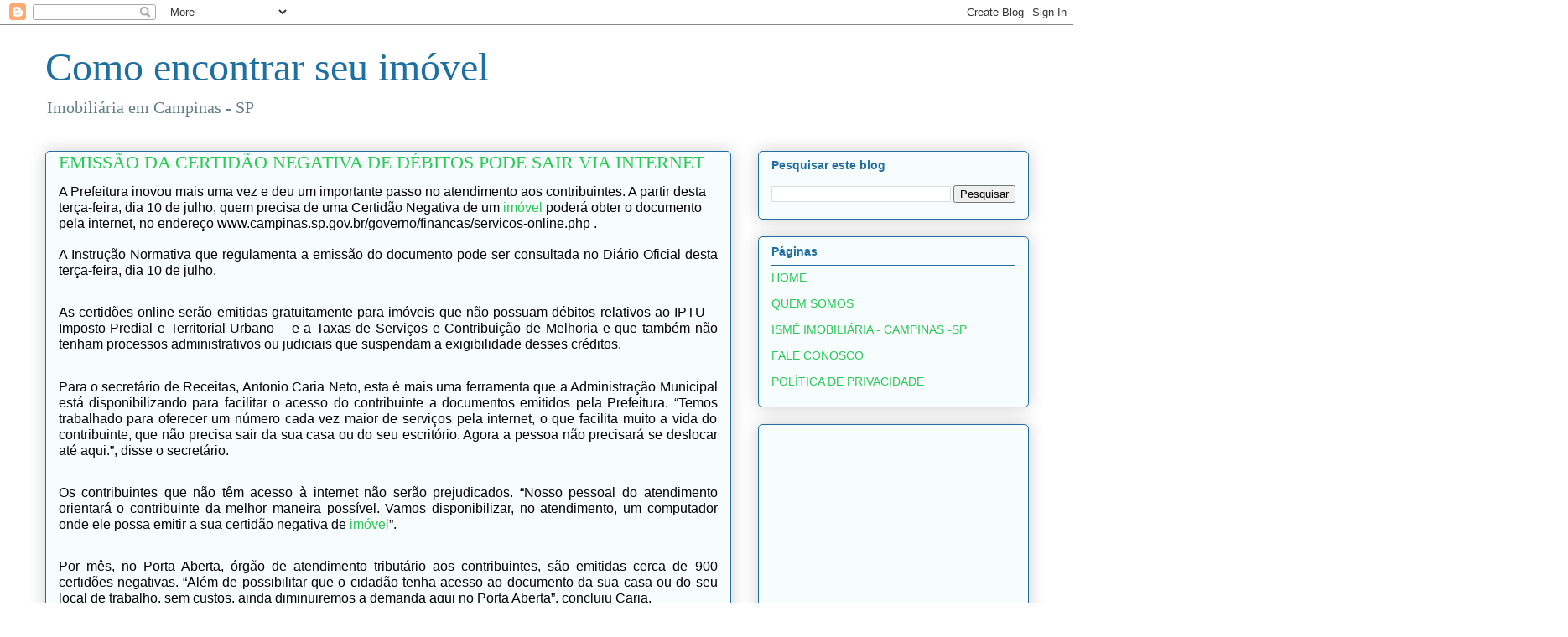

--- FILE ---
content_type: text/html; charset=UTF-8
request_url: https://www.comoencontrarseuimovel.com/2012/07/emissao-da-certidao-negativa-de-debitos.html
body_size: 21864
content:
<!DOCTYPE html>
<html class='v2' dir='ltr' lang='pt-BR' xmlns='http://www.w3.org/1999/xhtml' xmlns:b='http://www.google.com/2005/gml/b' xmlns:data='http://www.google.com/2005/gml/data' xmlns:expr='http://www.google.com/2005/gml/expr'>
<head>
<link href='https://www.blogger.com/static/v1/widgets/335934321-css_bundle_v2.css' rel='stylesheet' type='text/css'/>
<script async='async' crossorigin='anonymous' src='https://pagead2.googlesyndication.com/pagead/js/adsbygoogle.js?client=ca-pub-0707203173461398'></script>
<meta content='width=1100' name='viewport'/>
<meta content='text/html; charset=UTF-8' http-equiv='Content-Type'/>
<meta content='blogger' name='generator'/>
<link href='https://www.comoencontrarseuimovel.com/favicon.ico' rel='icon' type='image/x-icon'/>
<link href='https://www.comoencontrarseuimovel.com/2012/07/emissao-da-certidao-negativa-de-debitos.html' rel='canonical'/>
<link rel="alternate" type="application/atom+xml" title="Como encontrar seu imóvel - Atom" href="https://www.comoencontrarseuimovel.com/feeds/posts/default" />
<link rel="alternate" type="application/rss+xml" title="Como encontrar seu imóvel - RSS" href="https://www.comoencontrarseuimovel.com/feeds/posts/default?alt=rss" />
<link rel="service.post" type="application/atom+xml" title="Como encontrar seu imóvel - Atom" href="https://www.blogger.com/feeds/2144319780976826161/posts/default" />

<link rel="alternate" type="application/atom+xml" title="Como encontrar seu imóvel - Atom" href="https://www.comoencontrarseuimovel.com/feeds/2693568787099598506/comments/default" />
<!--Can't find substitution for tag [blog.ieCssRetrofitLinks]-->
<meta content='https://www.comoencontrarseuimovel.com/2012/07/emissao-da-certidao-negativa-de-debitos.html' property='og:url'/>
<meta content='EMISSÃO DA CERTIDÃO NEGATIVA DE DÉBITOS PODE SAIR VIA INTERNET' property='og:title'/>
<meta content='' property='og:description'/>
<title>Como encontrar seu imóvel: EMISSÃO DA CERTIDÃO NEGATIVA DE DÉBITOS PODE SAIR VIA INTERNET</title>
<style id='page-skin-1' type='text/css'><!--
/*
-----------------------------------------------
Blogger Template Style
Name:     Awesome Inc.
Designer: Tina Chen
URL:      tinachen.org
----------------------------------------------- */
/* Variable definitions
====================
<Variable name="keycolor" description="Main Color" type="color" default="#ffffff"/>
<Group description="Page" selector="body">
<Variable name="body.font" description="Font" type="font"
default="normal normal 13px Arial, Tahoma, Helvetica, FreeSans, sans-serif"/>
<Variable name="body.background.color" description="Background Color" type="color" default="#000000"/>
<Variable name="body.text.color" description="Text Color" type="color" default="#ffffff"/>
</Group>
<Group description="Links" selector=".main-inner">
<Variable name="link.color" description="Link Color" type="color" default="#888888"/>
<Variable name="link.visited.color" description="Visited Color" type="color" default="#444444"/>
<Variable name="link.hover.color" description="Hover Color" type="color" default="#cccccc"/>
</Group>
<Group description="Blog Title" selector=".header h1">
<Variable name="header.font" description="Title Font" type="font"
default="normal bold 40px Arial, Tahoma, Helvetica, FreeSans, sans-serif"/>
<Variable name="header.text.color" description="Title Color" type="color" default="#000000" />
<Variable name="header.background.color" description="Header Background" type="color" default="transparent" />
</Group>
<Group description="Blog Description" selector=".header .description">
<Variable name="description.font" description="Font" type="font"
default="normal normal 14px Arial, Tahoma, Helvetica, FreeSans, sans-serif"/>
<Variable name="description.text.color" description="Text Color" type="color"
default="#000000" />
</Group>
<Group description="Tabs Text" selector=".tabs-inner .widget li a">
<Variable name="tabs.font" description="Font" type="font"
default="normal bold 14px Arial, Tahoma, Helvetica, FreeSans, sans-serif"/>
<Variable name="tabs.text.color" description="Text Color" type="color" default="#000000"/>
<Variable name="tabs.selected.text.color" description="Selected Color" type="color" default="#000000"/>
</Group>
<Group description="Tabs Background" selector=".tabs-outer .PageList">
<Variable name="tabs.background.color" description="Background Color" type="color" default="#141414"/>
<Variable name="tabs.selected.background.color" description="Selected Color" type="color" default="#444444"/>
<Variable name="tabs.border.color" description="Border Color" type="color" default="#206fa1"/>
</Group>
<Group description="Date Header" selector=".main-inner .widget h2.date-header, .main-inner .widget h2.date-header span">
<Variable name="date.font" description="Font" type="font"
default="normal normal 14px Arial, Tahoma, Helvetica, FreeSans, sans-serif"/>
<Variable name="date.text.color" description="Text Color" type="color" default="#666666"/>
<Variable name="date.border.color" description="Border Color" type="color" default="#206fa1"/>
</Group>
<Group description="Post Title" selector="h3.post-title, h4, h3.post-title a">
<Variable name="post.title.font" description="Font" type="font"
default="normal bold 22px Arial, Tahoma, Helvetica, FreeSans, sans-serif"/>
<Variable name="post.title.text.color" description="Text Color" type="color" default="#000000"/>
</Group>
<Group description="Post Background" selector=".post">
<Variable name="post.background.color" description="Background Color" type="color" default="#f7fdfd" />
<Variable name="post.border.color" description="Border Color" type="color" default="#206fa1" />
<Variable name="post.border.bevel.color" description="Bevel Color" type="color" default="#206fa1"/>
</Group>
<Group description="Gadget Title" selector="h2">
<Variable name="widget.title.font" description="Font" type="font"
default="normal bold 14px Arial, Tahoma, Helvetica, FreeSans, sans-serif"/>
<Variable name="widget.title.text.color" description="Text Color" type="color" default="#000000"/>
</Group>
<Group description="Gadget Text" selector=".sidebar .widget">
<Variable name="widget.font" description="Font" type="font"
default="normal normal 14px Arial, Tahoma, Helvetica, FreeSans, sans-serif"/>
<Variable name="widget.text.color" description="Text Color" type="color" default="#000000"/>
<Variable name="widget.alternate.text.color" description="Alternate Color" type="color" default="#666666"/>
</Group>
<Group description="Gadget Links" selector=".sidebar .widget">
<Variable name="widget.link.color" description="Link Color" type="color" default="#28ca55"/>
<Variable name="widget.link.visited.color" description="Visited Color" type="color" default="#105122"/>
<Variable name="widget.link.hover.color" description="Hover Color" type="color" default="#28ca55"/>
</Group>
<Group description="Gadget Background" selector=".sidebar .widget">
<Variable name="widget.background.color" description="Background Color" type="color" default="#141414"/>
<Variable name="widget.border.color" description="Border Color" type="color" default="#222222"/>
<Variable name="widget.border.bevel.color" description="Bevel Color" type="color" default="#000000"/>
</Group>
<Group description="Sidebar Background" selector=".column-left-inner .column-right-inner">
<Variable name="widget.outer.background.color" description="Background Color" type="color" default="transparent" />
</Group>
<Group description="Images" selector=".main-inner">
<Variable name="image.background.color" description="Background Color" type="color" default="transparent"/>
<Variable name="image.border.color" description="Border Color" type="color" default="transparent"/>
</Group>
<Group description="Feed" selector=".blog-feeds">
<Variable name="feed.text.color" description="Text Color" type="color" default="#000000"/>
</Group>
<Group description="Feed Links" selector=".blog-feeds">
<Variable name="feed.link.color" description="Link Color" type="color" default="#28ca55"/>
<Variable name="feed.link.visited.color" description="Visited Color" type="color" default="#105122"/>
<Variable name="feed.link.hover.color" description="Hover Color" type="color" default="#28ca55"/>
</Group>
<Group description="Pager" selector=".blog-pager">
<Variable name="pager.background.color" description="Background Color" type="color" default="#f7fdfd" />
</Group>
<Group description="Footer" selector=".footer-outer">
<Variable name="footer.background.color" description="Background Color" type="color" default="#f7fdfd" />
<Variable name="footer.text.color" description="Text Color" type="color" default="#000000" />
</Group>
<Variable name="title.shadow.spread" description="Title Shadow" type="length" default="-1px" min="-1px" max="100px"/>
<Variable name="body.background" description="Body Background" type="background"
color="transparent"
default="$(color) none repeat scroll top left"/>
<Variable name="body.background.gradient.cap" description="Body Gradient Cap" type="url"
default="none"/>
<Variable name="body.background.size" description="Body Background Size" type="string" default="auto"/>
<Variable name="tabs.background.gradient" description="Tabs Background Gradient" type="url"
default="none"/>
<Variable name="header.background.gradient" description="Header Background Gradient" type="url" default="none" />
<Variable name="header.padding.top" description="Header Top Padding" type="length" default="22px" min="0" max="100px"/>
<Variable name="header.margin.top" description="Header Top Margin" type="length" default="0" min="0" max="100px"/>
<Variable name="header.margin.bottom" description="Header Bottom Margin" type="length" default="0" min="0" max="100px"/>
<Variable name="widget.padding.top" description="Widget Padding Top" type="length" default="8px" min="0" max="20px"/>
<Variable name="widget.padding.side" description="Widget Padding Side" type="length" default="15px" min="0" max="100px"/>
<Variable name="widget.outer.margin.top" description="Widget Top Margin" type="length" default="0" min="0" max="100px"/>
<Variable name="widget.outer.background.gradient" description="Gradient" type="url" default="none" />
<Variable name="widget.border.radius" description="Gadget Border Radius" type="length" default="0" min="0" max="100px"/>
<Variable name="outer.shadow.spread" description="Outer Shadow Size" type="length" default="0" min="0" max="100px"/>
<Variable name="date.header.border.radius.top" description="Date Header Border Radius Top" type="length" default="0" min="0" max="100px"/>
<Variable name="date.header.position" description="Date Header Position" type="length" default="15px" min="0" max="100px"/>
<Variable name="date.space" description="Date Space" type="length" default="30px" min="0" max="100px"/>
<Variable name="date.position" description="Date Float" type="string" default="static" />
<Variable name="date.padding.bottom" description="Date Padding Bottom" type="length" default="0" min="0" max="100px"/>
<Variable name="date.border.size" description="Date Border Size" type="length" default="0" min="0" max="10px"/>
<Variable name="date.background" description="Date Background" type="background" color="transparent"
default="$(color) none no-repeat scroll top left" />
<Variable name="date.first.border.radius.top" description="Date First top radius" type="length" default="5px" min="0" max="100px"/>
<Variable name="date.last.space.bottom" description="Date Last Space Bottom" type="length"
default="20px" min="0" max="100px"/>
<Variable name="date.last.border.radius.bottom" description="Date Last bottom radius" type="length" default="5px" min="0" max="100px"/>
<Variable name="post.first.padding.top" description="First Post Padding Top" type="length" default="0" min="0" max="100px"/>
<Variable name="image.shadow.spread" description="Image Shadow Size" type="length" default="0" min="0" max="100px"/>
<Variable name="image.border.radius" description="Image Border Radius" type="length" default="0" min="0" max="100px"/>
<Variable name="separator.outdent" description="Separator Outdent" type="length" default="15px" min="0" max="100px"/>
<Variable name="title.separator.border.size" description="Widget Title Border Size" type="length" default="1px" min="0" max="10px"/>
<Variable name="list.separator.border.size" description="List Separator Border Size" type="length" default="1px" min="0" max="10px"/>
<Variable name="shadow.spread" description="Shadow Size" type="length" default="0" min="0" max="100px"/>
<Variable name="startSide" description="Side where text starts in blog language" type="automatic" default="left"/>
<Variable name="endSide" description="Side where text ends in blog language" type="automatic" default="right"/>
<Variable name="date.side" description="Side where date header is placed" type="string" default="right"/>
<Variable name="pager.border.radius.top" description="Pager Border Top Radius" type="length" default="5px" min="0" max="100px"/>
<Variable name="pager.space.top" description="Pager Top Space" type="length" default="1em" min="0" max="20em"/>
<Variable name="footer.background.gradient" description="Background Gradient" type="url" default="none" />
<Variable name="mobile.background.size" description="Mobile Background Size" type="string"
default="auto"/>
<Variable name="mobile.background.overlay" description="Mobile Background Overlay" type="string"
default="transparent none repeat scroll top left"/>
<Variable name="mobile.button.color" description="Mobile Button Color" type="color" default="#ffffff" />
*/
/* Content
----------------------------------------------- */
body {
font: normal normal 13px Arial, Tahoma, Helvetica, FreeSans, sans-serif;
color: #000000;
background: transparent none repeat scroll top left;
}
html body .content-outer {
min-width: 0;
max-width: 100%;
width: 100%;
}
a:link {
text-decoration: none;
color: #28ca55;
}
a:visited {
text-decoration: none;
color: #105122;
}
a:hover {
text-decoration: underline;
color: #28ca55;
}
.body-fauxcolumn-outer .cap-top {
position: absolute;
z-index: 1;
height: 276px;
width: 100%;
background: transparent none repeat-x scroll top left;
_background-image: none;
}
/* Columns
----------------------------------------------- */
.content-inner {
padding: 0;
}
.header-inner .section {
margin: 0 16px;
}
.tabs-inner .section {
margin: 0 16px;
}
.main-inner {
padding-top: 30px;
}
.main-inner .column-center-inner,
.main-inner .column-left-inner,
.main-inner .column-right-inner {
padding: 0 5px;
}
*+html body .main-inner .column-center-inner {
margin-top: -30px;
}
#layout .main-inner .column-center-inner {
margin-top: 0;
}
/* Header
----------------------------------------------- */
.header-outer {
margin: 0 0 0 0;
background: rgba(0,0,0,0) none repeat scroll 0 0;
}
.Header h1 {
font: normal normal 48px Georgia, Utopia, 'Palatino Linotype', Palatino, serif;
color: #206fa1;
text-shadow: 0 0 -1px #000000;
}
.Header h1 a {
color: #206fa1;
}
.Header .description {
font: normal normal 20px Georgia, Utopia, 'Palatino Linotype', Palatino, serif;
color: #647f88;
}
.header-inner .Header .titlewrapper,
.header-inner .Header .descriptionwrapper {
padding-left: 0;
padding-right: 0;
margin-bottom: 0;
}
.header-inner .Header .titlewrapper {
padding-top: 22px;
}
/* Tabs
----------------------------------------------- */
.tabs-outer {
overflow: hidden;
position: relative;
background: #8399c8 url(https://resources.blogblog.com/blogblog/data/1kt/awesomeinc/tabs_gradient_light.png) repeat scroll 0 0;
}
#layout .tabs-outer {
overflow: visible;
}
.tabs-cap-top, .tabs-cap-bottom {
position: absolute;
width: 100%;
border-top: 1px solid #647f88;
}
.tabs-cap-bottom {
bottom: 0;
}
.tabs-inner .widget li a {
display: inline-block;
margin: 0;
padding: .6em 1.5em;
font: normal normal 13px Arial, Tahoma, Helvetica, FreeSans, sans-serif;
color: #000000;
border-top: 1px solid #647f88;
border-bottom: 1px solid #647f88;
border-left: 1px solid #647f88;
height: 16px;
line-height: 16px;
}
.tabs-inner .widget li:last-child a {
border-right: 1px solid #647f88;
}
.tabs-inner .widget li.selected a, .tabs-inner .widget li a:hover {
background: #404a60 url(https://resources.blogblog.com/blogblog/data/1kt/awesomeinc/tabs_gradient_light.png) repeat-x scroll 0 -100px;
color: #ffffff;
}
/* Headings
----------------------------------------------- */
h2 {
font: normal bold 14px Arial, Tahoma, Helvetica, FreeSans, sans-serif;
color: #206fa1;
}
/* Widgets
----------------------------------------------- */
.main-inner .section {
margin: 0 27px;
padding: 0;
}
.main-inner .column-left-outer,
.main-inner .column-right-outer {
margin-top: 0;
}
#layout .main-inner .column-left-outer,
#layout .main-inner .column-right-outer {
margin-top: 0;
}
.main-inner .column-left-inner,
.main-inner .column-right-inner {
background: rgba(0,0,0,0) none repeat 0 0;
-moz-box-shadow: 0 0 0 rgba(0, 0, 0, .2);
-webkit-box-shadow: 0 0 0 rgba(0, 0, 0, .2);
-goog-ms-box-shadow: 0 0 0 rgba(0, 0, 0, .2);
box-shadow: 0 0 0 rgba(0, 0, 0, .2);
-moz-border-radius: 5px;
-webkit-border-radius: 5px;
-goog-ms-border-radius: 5px;
border-radius: 5px;
}
#layout .main-inner .column-left-inner,
#layout .main-inner .column-right-inner {
margin-top: 0;
}
.sidebar .widget {
font: normal normal 14px Arial, Tahoma, Helvetica, FreeSans, sans-serif;
color: #206fa1;
}
.sidebar .widget a:link {
color: #28ca55;
}
.sidebar .widget a:visited {
color: #105122;
}
.sidebar .widget a:hover {
color: #28ca55;
}
.sidebar .widget h2 {
text-shadow: 0 0 -1px #000000;
}
.main-inner .widget {
background-color: #f7fdfd;
border: 1px solid #206fa1;
padding: 0 15px 15px;
margin: 20px -16px;
-moz-box-shadow: 0 0 20px rgba(0, 0, 0, .2);
-webkit-box-shadow: 0 0 20px rgba(0, 0, 0, .2);
-goog-ms-box-shadow: 0 0 20px rgba(0, 0, 0, .2);
box-shadow: 0 0 20px rgba(0, 0, 0, .2);
-moz-border-radius: 5px;
-webkit-border-radius: 5px;
-goog-ms-border-radius: 5px;
border-radius: 5px;
}
.main-inner .widget h2 {
margin: 0 -0;
padding: .6em 0 .5em;
border-bottom: 1px solid rgba(0,0,0,0);
}
.footer-inner .widget h2 {
padding: 0 0 .4em;
border-bottom: 1px solid rgba(0,0,0,0);
}
.main-inner .widget h2 + div, .footer-inner .widget h2 + div {
border-top: 1px solid #206fa1;
padding-top: 8px;
}
.main-inner .widget .widget-content {
margin: 0 -0;
padding: 7px 0 0;
}
.main-inner .widget ul, .main-inner .widget #ArchiveList ul.flat {
margin: -8px -15px 0;
padding: 0;
list-style: none;
}
.main-inner .widget #ArchiveList {
margin: -8px 0 0;
}
.main-inner .widget ul li, .main-inner .widget #ArchiveList ul.flat li {
padding: .5em 15px;
text-indent: 0;
color: #5b5b5b;
border-top: 0 solid #206fa1;
border-bottom: 1px solid rgba(0,0,0,0);
}
.main-inner .widget #ArchiveList ul li {
padding-top: .25em;
padding-bottom: .25em;
}
.main-inner .widget ul li:first-child, .main-inner .widget #ArchiveList ul.flat li:first-child {
border-top: none;
}
.main-inner .widget ul li:last-child, .main-inner .widget #ArchiveList ul.flat li:last-child {
border-bottom: none;
}
.post-body {
position: relative;
}
.main-inner .widget .post-body ul {
padding: 0 2.5em;
margin: .5em 0;
list-style: disc;
}
.main-inner .widget .post-body ul li {
padding: 0.25em 0;
margin-bottom: .25em;
color: #000000;
border: none;
}
.footer-inner .widget ul {
padding: 0;
list-style: none;
}
.widget .zippy {
color: #5b5b5b;
}
/* Posts
----------------------------------------------- */
body .main-inner .Blog {
padding: 0;
margin-bottom: 1em;
background-color: transparent;
border: none;
-moz-box-shadow: 0 0 0 rgba(0, 0, 0, 0);
-webkit-box-shadow: 0 0 0 rgba(0, 0, 0, 0);
-goog-ms-box-shadow: 0 0 0 rgba(0, 0, 0, 0);
box-shadow: 0 0 0 rgba(0, 0, 0, 0);
}
.main-inner .section:last-child .Blog:last-child {
padding: 0;
margin-bottom: 1em;
}
.main-inner .widget h2.date-header {
margin: 0 -15px 1px;
padding: 0 0 0 0;
font: normal normal 13px Arial, Tahoma, Helvetica, FreeSans, sans-serif;
color: #647f88;
background: transparent none no-repeat scroll top left;
border-top: 0 solid #206fa1;
border-bottom: 1px solid rgba(0,0,0,0);
-moz-border-radius-topleft: 0;
-moz-border-radius-topright: 0;
-webkit-border-top-left-radius: 0;
-webkit-border-top-right-radius: 0;
border-top-left-radius: 0;
border-top-right-radius: 0;
position: static;
bottom: 100%;
right: 15px;
text-shadow: 0 0 -1px #000000;
}
.main-inner .widget h2.date-header span {
font: normal normal 13px Arial, Tahoma, Helvetica, FreeSans, sans-serif;
display: block;
padding: .5em 15px;
border-left: 0 solid #206fa1;
border-right: 0 solid #206fa1;
}
.date-outer {
position: relative;
margin: 30px 0 20px;
padding: 0 15px;
background-color: #f7fdfd;
border: 1px solid #206fa1;
-moz-box-shadow: 0 0 20px rgba(0, 0, 0, .2);
-webkit-box-shadow: 0 0 20px rgba(0, 0, 0, .2);
-goog-ms-box-shadow: 0 0 20px rgba(0, 0, 0, .2);
box-shadow: 0 0 20px rgba(0, 0, 0, .2);
-moz-border-radius: 5px;
-webkit-border-radius: 5px;
-goog-ms-border-radius: 5px;
border-radius: 5px;
}
.date-outer:first-child {
margin-top: 0;
}
.date-outer:last-child {
margin-bottom: 20px;
-moz-border-radius-bottomleft: 5px;
-moz-border-radius-bottomright: 5px;
-webkit-border-bottom-left-radius: 5px;
-webkit-border-bottom-right-radius: 5px;
-goog-ms-border-bottom-left-radius: 5px;
-goog-ms-border-bottom-right-radius: 5px;
border-bottom-left-radius: 5px;
border-bottom-right-radius: 5px;
}
.date-posts {
margin: 0 -0;
padding: 0 0;
clear: both;
}
.post-outer, .inline-ad {
border-top: 1px solid #206fa1;
margin: 0 -0;
padding: 15px 0;
}
.post-outer {
padding-bottom: 10px;
}
.post-outer:first-child {
padding-top: 0;
border-top: none;
}
.post-outer:last-child, .inline-ad:last-child {
border-bottom: none;
}
.post-body {
position: relative;
}
.post-body img {
padding: 8px;
background: #ffffff;
border: 1px solid #cacaca;
-moz-box-shadow: 0 0 20px rgba(0, 0, 0, .2);
-webkit-box-shadow: 0 0 20px rgba(0, 0, 0, .2);
box-shadow: 0 0 20px rgba(0, 0, 0, .2);
-moz-border-radius: 5px;
-webkit-border-radius: 5px;
border-radius: 5px;
}
h3.post-title, h4 {
font: normal normal 22px Georgia, Utopia, 'Palatino Linotype', Palatino, serif;
color: #28ca55;
}
h3.post-title a {
font: normal normal 22px Georgia, Utopia, 'Palatino Linotype', Palatino, serif;
color: #28ca55;
}
h3.post-title a:hover {
color: #28ca55;
text-decoration: underline;
}
.post-header {
margin: 0 0 1em;
}
.post-body {
line-height: 1.4;
}
.post-outer h2 {
color: #000000;
}
.post-footer {
margin: 1.5em 0 0;
}
#blog-pager {
padding: 15px;
font-size: 120%;
background-color: #f7fdfd;
border: 1px solid #206fa1;
-moz-box-shadow: 0 0 20px rgba(0, 0, 0, .2);
-webkit-box-shadow: 0 0 20px rgba(0, 0, 0, .2);
-goog-ms-box-shadow: 0 0 20px rgba(0, 0, 0, .2);
box-shadow: 0 0 20px rgba(0, 0, 0, .2);
-moz-border-radius: 5px;
-webkit-border-radius: 5px;
-goog-ms-border-radius: 5px;
border-radius: 5px;
-moz-border-radius-topleft: 5px;
-moz-border-radius-topright: 5px;
-webkit-border-top-left-radius: 5px;
-webkit-border-top-right-radius: 5px;
-goog-ms-border-top-left-radius: 5px;
-goog-ms-border-top-right-radius: 5px;
border-top-left-radius: 5px;
border-top-right-radius-topright: 5px;
margin-top: 1em;
}
.blog-feeds, .post-feeds {
margin: 1em 0;
text-align: center;
color: #206fa1;
}
.blog-feeds a, .post-feeds a {
color: #28ca55;
}
.blog-feeds a:visited, .post-feeds a:visited {
color: #105122;
}
.blog-feeds a:hover, .post-feeds a:hover {
color: #28ca55;
}
.post-outer .comments {
margin-top: 2em;
}
/* Comments
----------------------------------------------- */
.comments .comments-content .icon.blog-author {
background-repeat: no-repeat;
background-image: url([data-uri]);
}
.comments .comments-content .loadmore a {
border-top: 1px solid #647f88;
border-bottom: 1px solid #647f88;
}
.comments .continue {
border-top: 2px solid #647f88;
}
/* Footer
----------------------------------------------- */
.footer-outer {
margin: -20px 0 -1px;
padding: 20px 0 0;
color: #206fa1;
overflow: hidden;
}
.footer-fauxborder-left {
border-top: 1px solid #206fa1;
background: #f7fdfd none repeat scroll 0 0;
-moz-box-shadow: 0 0 20px rgba(0, 0, 0, .2);
-webkit-box-shadow: 0 0 20px rgba(0, 0, 0, .2);
-goog-ms-box-shadow: 0 0 20px rgba(0, 0, 0, .2);
box-shadow: 0 0 20px rgba(0, 0, 0, .2);
margin: 0 -20px;
}
/* Mobile
----------------------------------------------- */
body.mobile {
background-size: auto;
}
.mobile .body-fauxcolumn-outer {
background: transparent none repeat scroll top left;
}
*+html body.mobile .main-inner .column-center-inner {
margin-top: 0;
}
.mobile .main-inner .widget {
padding: 0 0 15px;
}
.mobile .main-inner .widget h2 + div,
.mobile .footer-inner .widget h2 + div {
border-top: none;
padding-top: 0;
}
.mobile .footer-inner .widget h2 {
padding: 0.5em 0;
border-bottom: none;
}
.mobile .main-inner .widget .widget-content {
margin: 0;
padding: 7px 0 0;
}
.mobile .main-inner .widget ul,
.mobile .main-inner .widget #ArchiveList ul.flat {
margin: 0 -15px 0;
}
.mobile .main-inner .widget h2.date-header {
right: 0;
}
.mobile .date-header span {
padding: 0.4em 0;
}
.mobile .date-outer:first-child {
margin-bottom: 0;
border: 1px solid #206fa1;
-moz-border-radius-topleft: 5px;
-moz-border-radius-topright: 5px;
-webkit-border-top-left-radius: 5px;
-webkit-border-top-right-radius: 5px;
-goog-ms-border-top-left-radius: 5px;
-goog-ms-border-top-right-radius: 5px;
border-top-left-radius: 5px;
border-top-right-radius: 5px;
}
.mobile .date-outer {
border-color: #206fa1;
border-width: 0 1px 1px;
}
.mobile .date-outer:last-child {
margin-bottom: 0;
}
.mobile .main-inner {
padding: 0;
}
.mobile .header-inner .section {
margin: 0;
}
.mobile .post-outer, .mobile .inline-ad {
padding: 5px 0;
}
.mobile .tabs-inner .section {
margin: 0 10px;
}
.mobile .main-inner .widget h2 {
margin: 0;
padding: 0;
}
.mobile .main-inner .widget h2.date-header span {
padding: 0;
}
.mobile .main-inner .widget .widget-content {
margin: 0;
padding: 7px 0 0;
}
.mobile #blog-pager {
border: 1px solid transparent;
background: #f7fdfd none repeat scroll 0 0;
}
.mobile .main-inner .column-left-inner,
.mobile .main-inner .column-right-inner {
background: rgba(0,0,0,0) none repeat 0 0;
-moz-box-shadow: none;
-webkit-box-shadow: none;
-goog-ms-box-shadow: none;
box-shadow: none;
}
.mobile .date-posts {
margin: 0;
padding: 0;
}
.mobile .footer-fauxborder-left {
margin: 0;
border-top: inherit;
}
.mobile .main-inner .section:last-child .Blog:last-child {
margin-bottom: 0;
}
.mobile-index-contents {
color: #000000;
}
.mobile .mobile-link-button {
background: #28ca55 url(https://resources.blogblog.com/blogblog/data/1kt/awesomeinc/tabs_gradient_light.png) repeat scroll 0 0;
}
.mobile-link-button a:link, .mobile-link-button a:visited {
color: #ffffff;
}
.mobile .tabs-inner .PageList .widget-content {
background: transparent;
border-top: 1px solid;
border-color: #647f88;
color: #000000;
}
.mobile .tabs-inner .PageList .widget-content .pagelist-arrow {
border-left: 1px solid #647f88;
}

--></style>
<style id='template-skin-1' type='text/css'><!--
body {
min-width: 1205px;
}
.content-outer, .content-fauxcolumn-outer, .region-inner {
min-width: 1205px;
max-width: 1205px;
_width: 1205px;
}
.main-inner .columns {
padding-left: 0;
padding-right: 355px;
}
.main-inner .fauxcolumn-center-outer {
left: 0;
right: 355px;
/* IE6 does not respect left and right together */
_width: expression(this.parentNode.offsetWidth -
parseInt("0") -
parseInt("355px") + 'px');
}
.main-inner .fauxcolumn-left-outer {
width: 0;
}
.main-inner .fauxcolumn-right-outer {
width: 355px;
}
.main-inner .column-left-outer {
width: 0;
right: 100%;
margin-left: -0;
}
.main-inner .column-right-outer {
width: 355px;
margin-right: -355px;
}
#layout {
min-width: 0;
}
#layout .content-outer {
min-width: 0;
width: 800px;
}
#layout .region-inner {
min-width: 0;
width: auto;
}
body#layout div.add_widget {
padding: 8px;
}
body#layout div.add_widget a {
margin-left: 32px;
}
--></style>
<link href='https://www.blogger.com/dyn-css/authorization.css?targetBlogID=2144319780976826161&amp;zx=ea8b3fcb-80f5-4105-bc18-4e330d7587a2' media='none' onload='if(media!=&#39;all&#39;)media=&#39;all&#39;' rel='stylesheet'/><noscript><link href='https://www.blogger.com/dyn-css/authorization.css?targetBlogID=2144319780976826161&amp;zx=ea8b3fcb-80f5-4105-bc18-4e330d7587a2' rel='stylesheet'/></noscript>
<meta name='google-adsense-platform-account' content='ca-host-pub-1556223355139109'/>
<meta name='google-adsense-platform-domain' content='blogspot.com'/>

<!-- data-ad-client=ca-pub-0707203173461398 -->

</head>
<body class='loading'>
<div class='navbar section' id='navbar' name='Navbar'><div class='widget Navbar' data-version='1' id='Navbar1'><script type="text/javascript">
    function setAttributeOnload(object, attribute, val) {
      if(window.addEventListener) {
        window.addEventListener('load',
          function(){ object[attribute] = val; }, false);
      } else {
        window.attachEvent('onload', function(){ object[attribute] = val; });
      }
    }
  </script>
<div id="navbar-iframe-container"></div>
<script type="text/javascript" src="https://apis.google.com/js/platform.js"></script>
<script type="text/javascript">
      gapi.load("gapi.iframes:gapi.iframes.style.bubble", function() {
        if (gapi.iframes && gapi.iframes.getContext) {
          gapi.iframes.getContext().openChild({
              url: 'https://www.blogger.com/navbar/2144319780976826161?po\x3d2693568787099598506\x26origin\x3dhttps://www.comoencontrarseuimovel.com',
              where: document.getElementById("navbar-iframe-container"),
              id: "navbar-iframe"
          });
        }
      });
    </script><script type="text/javascript">
(function() {
var script = document.createElement('script');
script.type = 'text/javascript';
script.src = '//pagead2.googlesyndication.com/pagead/js/google_top_exp.js';
var head = document.getElementsByTagName('head')[0];
if (head) {
head.appendChild(script);
}})();
</script>
</div></div>
<div class='body-fauxcolumns'>
<div class='fauxcolumn-outer body-fauxcolumn-outer'>
<div class='cap-top'>
<div class='cap-left'></div>
<div class='cap-right'></div>
</div>
<div class='fauxborder-left'>
<div class='fauxborder-right'></div>
<div class='fauxcolumn-inner'>
</div>
</div>
<div class='cap-bottom'>
<div class='cap-left'></div>
<div class='cap-right'></div>
</div>
</div>
</div>
<div class='content'>
<div class='content-fauxcolumns'>
<div class='fauxcolumn-outer content-fauxcolumn-outer'>
<div class='cap-top'>
<div class='cap-left'></div>
<div class='cap-right'></div>
</div>
<div class='fauxborder-left'>
<div class='fauxborder-right'></div>
<div class='fauxcolumn-inner'>
</div>
</div>
<div class='cap-bottom'>
<div class='cap-left'></div>
<div class='cap-right'></div>
</div>
</div>
</div>
<div class='content-outer'>
<div class='content-cap-top cap-top'>
<div class='cap-left'></div>
<div class='cap-right'></div>
</div>
<div class='fauxborder-left content-fauxborder-left'>
<div class='fauxborder-right content-fauxborder-right'></div>
<div class='content-inner'>
<header>
<div class='header-outer'>
<div class='header-cap-top cap-top'>
<div class='cap-left'></div>
<div class='cap-right'></div>
</div>
<div class='fauxborder-left header-fauxborder-left'>
<div class='fauxborder-right header-fauxborder-right'></div>
<div class='region-inner header-inner'>
<div class='header section' id='header' name='Cabeçalho'><div class='widget Header' data-version='1' id='Header1'>
<div id='header-inner'>
<div class='titlewrapper'>
<h1 class='title'>
<a href='https://www.comoencontrarseuimovel.com/'>
Como encontrar seu imóvel
</a>
</h1>
</div>
<div class='descriptionwrapper'>
<p class='description'><span>Imobiliária em Campinas - SP </span></p>
</div>
</div>
</div></div>
</div>
</div>
<div class='header-cap-bottom cap-bottom'>
<div class='cap-left'></div>
<div class='cap-right'></div>
</div>
</div>
</header>
<div class='tabs-outer'>
<div class='tabs-cap-top cap-top'>
<div class='cap-left'></div>
<div class='cap-right'></div>
</div>
<div class='fauxborder-left tabs-fauxborder-left'>
<div class='fauxborder-right tabs-fauxborder-right'></div>
<div class='region-inner tabs-inner'>
<div class='tabs no-items section' id='crosscol' name='Entre colunas'></div>
<div class='tabs no-items section' id='crosscol-overflow' name='Cross-Column 2'></div>
</div>
</div>
<div class='tabs-cap-bottom cap-bottom'>
<div class='cap-left'></div>
<div class='cap-right'></div>
</div>
</div>
<div class='main-outer'>
<div class='main-cap-top cap-top'>
<div class='cap-left'></div>
<div class='cap-right'></div>
</div>
<div class='fauxborder-left main-fauxborder-left'>
<div class='fauxborder-right main-fauxborder-right'></div>
<div class='region-inner main-inner'>
<div class='columns fauxcolumns'>
<div class='fauxcolumn-outer fauxcolumn-center-outer'>
<div class='cap-top'>
<div class='cap-left'></div>
<div class='cap-right'></div>
</div>
<div class='fauxborder-left'>
<div class='fauxborder-right'></div>
<div class='fauxcolumn-inner'>
</div>
</div>
<div class='cap-bottom'>
<div class='cap-left'></div>
<div class='cap-right'></div>
</div>
</div>
<div class='fauxcolumn-outer fauxcolumn-left-outer'>
<div class='cap-top'>
<div class='cap-left'></div>
<div class='cap-right'></div>
</div>
<div class='fauxborder-left'>
<div class='fauxborder-right'></div>
<div class='fauxcolumn-inner'>
</div>
</div>
<div class='cap-bottom'>
<div class='cap-left'></div>
<div class='cap-right'></div>
</div>
</div>
<div class='fauxcolumn-outer fauxcolumn-right-outer'>
<div class='cap-top'>
<div class='cap-left'></div>
<div class='cap-right'></div>
</div>
<div class='fauxborder-left'>
<div class='fauxborder-right'></div>
<div class='fauxcolumn-inner'>
</div>
</div>
<div class='cap-bottom'>
<div class='cap-left'></div>
<div class='cap-right'></div>
</div>
</div>
<!-- corrects IE6 width calculation -->
<div class='columns-inner'>
<div class='column-center-outer'>
<div class='column-center-inner'>
<div class='main section' id='main' name='Principal'><div class='widget Blog' data-version='1' id='Blog1'>
<div class='blog-posts hfeed'>

          <div class="date-outer">
        

          <div class="date-posts">
        
<div class='post-outer'>
<div class='post hentry uncustomized-post-template' itemprop='blogPost' itemscope='itemscope' itemtype='http://schema.org/BlogPosting'>
<meta content='2144319780976826161' itemprop='blogId'/>
<meta content='2693568787099598506' itemprop='postId'/>
<a name='2693568787099598506'></a>
<h3 class='post-title entry-title' itemprop='name'>
EMISSÃO DA CERTIDÃO NEGATIVA DE DÉBITOS PODE SAIR VIA INTERNET
</h3>
<div class='post-header'>
<div class='post-header-line-1'></div>
</div>
<div class='post-body entry-content' id='post-body-2693568787099598506' itemprop='description articleBody'>
<span style="font-family: &quot;Arial&quot;,&quot;sans-serif&quot;; font-size: 12pt; line-height: 115%;">A&nbsp;Prefeitura inovou mais uma vez e deu um importante passo no atendimento aos contribuintes. A partir desta terça-feira, dia 10 de julho, quem precisa de uma Certidão Negativa de um <a href="http://www.isme.com.br/">imóvel</a> poderá obter o documento pela internet, no endereço </span><a href="http://www.campinas.sp.gov.br/governo/financas/servicos-online.php" target="_blank"><span style="color: windowtext; font-family: &quot;Arial&quot;,&quot;sans-serif&quot;; font-size: 12pt; line-height: 115%;">www.campinas.sp.gov.br/governo/financas/servicos-online.php</span></a><span style="font-family: &quot;Arial&quot;,&quot;sans-serif&quot;; font-size: 12pt; line-height: 115%;"> .<o:p></o:p></span><br />
<br />
<div class="MsoNormal" style="margin: 0cm 0cm 10pt; text-align: justify;">
<span style="font-family: &quot;Arial&quot;,&quot;sans-serif&quot;; font-size: 12pt; line-height: 115%;">A Instrução Normativa que regulamenta a emissão do documento pode ser consultada no Diário Oficial desta terça-feira, dia 10 de julho.<o:p></o:p></span></div>
<br />
<div class="MsoNormal" style="margin: 0cm 0cm 10pt; text-align: justify;">
<span style="font-family: &quot;Arial&quot;,&quot;sans-serif&quot;; font-size: 12pt; line-height: 115%;">As certidões online serão emitidas gratuitamente para imóveis que não possuam débitos relativos ao IPTU &#8211; Imposto Predial e Territorial Urbano &#8211; e a Taxas de Serviços e Contribuição de Melhoria e que também não tenham processos administrativos ou judiciais que suspendam a exigibilidade desses créditos.<o:p></o:p></span></div>
<br />
<div class="MsoNormal" style="margin: 0cm 0cm 10pt; text-align: justify;">
<span style="font-family: &quot;Arial&quot;,&quot;sans-serif&quot;; font-size: 12pt; line-height: 115%;">Para o secretário de Receitas, Antonio Caria Neto, esta é mais uma ferramenta que a Administração Municipal está disponibilizando para facilitar o acesso do contribuinte a documentos emitidos pela Prefeitura. &#8220;Temos trabalhado para oferecer um número cada vez maior de serviços pela internet, o que facilita muito a vida do contribuinte, que não precisa sair da sua casa ou do seu escritório. Agora a pessoa não precisará se deslocar até aqui.&#8221;, disse o secretário.<o:p></o:p></span></div>
<br />
<div class="MsoNormal" style="margin: 0cm 0cm 10pt; text-align: justify;">
<span style="font-family: &quot;Arial&quot;,&quot;sans-serif&quot;; font-size: 12pt; line-height: 115%;">Os contribuintes que não têm acesso à internet não serão prejudicados. &#8220;Nosso pessoal do atendimento orientará o contribuinte da melhor maneira possível. Vamos disponibilizar, no atendimento, um computador onde ele possa emitir a sua certidão negativa de <a href="http://www.isme.com.br/">imóvel</a>&#8221;.<o:p></o:p></span></div>
<br />
<div class="MsoNormal" style="margin: 0cm 0cm 10pt; text-align: justify;">
<span style="font-family: &quot;Arial&quot;,&quot;sans-serif&quot;; font-size: 12pt; line-height: 115%;">Por mês, no Porta Aberta, órgão de atendimento tributário aos contribuintes, são emitidas cerca de 900 certidões negativas. &#8220;Além de possibilitar que o cidadão tenha acesso ao documento da sua casa ou do seu local de trabalho, sem custos, ainda diminuiremos a demanda aqui no Porta Aberta&#8221;, concluiu Caria.<o:p></o:p></span></div>
<br />
<div class="MsoNormal" style="margin: 0cm 0cm 10pt; text-align: justify;">
<span style="font-family: &quot;Arial&quot;,&quot;sans-serif&quot;; font-size: 12pt; line-height: 115%;">A certidão negativa de débitos é o documento que comprova que não há dívidas para o <a href="http://www.isme.com.br/">imóvel</a> em questão. Normalmente, o contribuinte solicita este documento em casos de inventário, escritura, aluguel (no caso de <a href="http://www.isme.com.br/">imóvel</a> comercial) ou ainda para comprovar, a um possível comprador, que para o <a href="http://www.isme.com.br/">imóvel</a> não constam dívidas referentes ao IPTU e as Taxas de Melhorias.</span><span style="font-size: 12pt; line-height: 115%;"><o:p></o:p></span></div>
<div style='clear: both;'></div>
</div>
<div class='post-footer'>
<div class='post-footer-line post-footer-line-1'>
<span class='post-author vcard'>
</span>
<span class='post-timestamp'>
às
<meta content='https://www.comoencontrarseuimovel.com/2012/07/emissao-da-certidao-negativa-de-debitos.html' itemprop='url'/>
<a class='timestamp-link' href='https://www.comoencontrarseuimovel.com/2012/07/emissao-da-certidao-negativa-de-debitos.html' rel='bookmark' title='permanent link'><abbr class='published' itemprop='datePublished' title='2012-07-17T17:29:00-03:00'>julho 17, 2012</abbr></a>
</span>
<span class='post-comment-link'>
</span>
<span class='post-icons'>
<span class='item-action'>
<a href='https://www.blogger.com/email-post/2144319780976826161/2693568787099598506' title='Enviar esta postagem'>
<img alt='' class='icon-action' height='13' src='https://resources.blogblog.com/img/icon18_email.gif' width='18'/>
</a>
</span>
</span>
<div class='post-share-buttons goog-inline-block'>
<a class='goog-inline-block share-button sb-email' href='https://www.blogger.com/share-post.g?blogID=2144319780976826161&postID=2693568787099598506&target=email' target='_blank' title='Enviar por e-mail'><span class='share-button-link-text'>Enviar por e-mail</span></a><a class='goog-inline-block share-button sb-blog' href='https://www.blogger.com/share-post.g?blogID=2144319780976826161&postID=2693568787099598506&target=blog' onclick='window.open(this.href, "_blank", "height=270,width=475"); return false;' target='_blank' title='Postar no blog!'><span class='share-button-link-text'>Postar no blog!</span></a><a class='goog-inline-block share-button sb-twitter' href='https://www.blogger.com/share-post.g?blogID=2144319780976826161&postID=2693568787099598506&target=twitter' target='_blank' title='Compartilhar no X'><span class='share-button-link-text'>Compartilhar no X</span></a><a class='goog-inline-block share-button sb-facebook' href='https://www.blogger.com/share-post.g?blogID=2144319780976826161&postID=2693568787099598506&target=facebook' onclick='window.open(this.href, "_blank", "height=430,width=640"); return false;' target='_blank' title='Compartilhar no Facebook'><span class='share-button-link-text'>Compartilhar no Facebook</span></a><a class='goog-inline-block share-button sb-pinterest' href='https://www.blogger.com/share-post.g?blogID=2144319780976826161&postID=2693568787099598506&target=pinterest' target='_blank' title='Compartilhar com o Pinterest'><span class='share-button-link-text'>Compartilhar com o Pinterest</span></a>
</div>
</div>
<div class='post-footer-line post-footer-line-2'>
<span class='post-labels'>
</span>
</div>
<div class='post-footer-line post-footer-line-3'>
<span class='post-location'>
</span>
</div>
</div>
</div>
<div class='comments' id='comments'>
<a name='comments'></a>
<h4>Nenhum comentário:</h4>
<div id='Blog1_comments-block-wrapper'>
<dl class='avatar-comment-indent' id='comments-block'>
</dl>
</div>
<p class='comment-footer'>
<div class='comment-form'>
<a name='comment-form'></a>
<h4 id='comment-post-message'>Postar um comentário</h4>
<p>Deixa aqui a sua mensagem. Agradeço a sua visita.</p>
<a href='https://www.blogger.com/comment/frame/2144319780976826161?po=2693568787099598506&hl=pt-BR&saa=85391&origin=https://www.comoencontrarseuimovel.com' id='comment-editor-src'></a>
<iframe allowtransparency='true' class='blogger-iframe-colorize blogger-comment-from-post' frameborder='0' height='410px' id='comment-editor' name='comment-editor' src='' width='100%'></iframe>
<script src='https://www.blogger.com/static/v1/jsbin/2830521187-comment_from_post_iframe.js' type='text/javascript'></script>
<script type='text/javascript'>
      BLOG_CMT_createIframe('https://www.blogger.com/rpc_relay.html');
    </script>
</div>
</p>
</div>
</div>
<div class='inline-ad'>
</div>

        </div></div>
      
</div>
<div class='blog-pager' id='blog-pager'>
<span id='blog-pager-newer-link'>
<a class='blog-pager-newer-link' href='https://www.comoencontrarseuimovel.com/2012/07/mercado-imobiliario-de-alto-luxo-esta.html' id='Blog1_blog-pager-newer-link' title='Postagem mais recente'>Postagem mais recente</a>
</span>
<span id='blog-pager-older-link'>
<a class='blog-pager-older-link' href='https://www.comoencontrarseuimovel.com/2012/07/voce-paga-caro-pelo-seu-condominio.html' id='Blog1_blog-pager-older-link' title='Postagem mais antiga'>Postagem mais antiga</a>
</span>
<a class='home-link' href='https://www.comoencontrarseuimovel.com/'>Página inicial</a>
</div>
<div class='clear'></div>
<div class='post-feeds'>
<div class='feed-links'>
Assinar:
<a class='feed-link' href='https://www.comoencontrarseuimovel.com/feeds/2693568787099598506/comments/default' target='_blank' type='application/atom+xml'>Postar comentários (Atom)</a>
</div>
</div>
</div><div class='widget FeaturedPost' data-version='1' id='FeaturedPost1'>
<div class='post-summary'>
<h3><a href='https://www.comoencontrarseuimovel.com/2019/06/lancamento-condominio-fechado-varandas.html'>LANÇAMENTO - CONDOMÍNIO FECHADO - VARANDAS DOS JEQUITIBÁS - HOME RESORT</a></h3>
<p>
            O Loteamento Fechado projetado como um Resort, integra de forma harmoniosa a vida da metrópole com a natureza exuberante, em ter...
</p>
<img class='image' src='https://blogger.googleusercontent.com/img/b/R29vZ2xl/AVvXsEiL3rUkQFULLhs3QLuSrmwi2AP9ljbiy5oLUlWbKZSgBlq9n98eU23Flzuqbc70sWnlGGK61EP2vAdvpNd2euLrMbuIzhqkQclXrFnqZ6WJuw0qqNzFXMXa1kYs06h6R7xsQBqCQr2XgRGP/s640/2+-+outdoors-1-1.jpg'/>
</div>
<style type='text/css'>
    .image {
      width: 100%;
    }
  </style>
<div class='clear'></div>
</div><div class='widget PopularPosts' data-version='1' id='PopularPosts1'>
<div class='widget-content popular-posts'>
<ul>
<li>
<div class='item-content'>
<div class='item-thumbnail'>
<a href='https://www.comoencontrarseuimovel.com/2019/06/lancamento-condominio-fechado-varandas.html' target='_blank'>
<img alt='' border='0' src='https://blogger.googleusercontent.com/img/b/R29vZ2xl/AVvXsEiL3rUkQFULLhs3QLuSrmwi2AP9ljbiy5oLUlWbKZSgBlq9n98eU23Flzuqbc70sWnlGGK61EP2vAdvpNd2euLrMbuIzhqkQclXrFnqZ6WJuw0qqNzFXMXa1kYs06h6R7xsQBqCQr2XgRGP/w72-h72-p-k-no-nu/2+-+outdoors-1-1.jpg'/>
</a>
</div>
<div class='item-title'><a href='https://www.comoencontrarseuimovel.com/2019/06/lancamento-condominio-fechado-varandas.html'>LANÇAMENTO - CONDOMÍNIO FECHADO - VARANDAS DOS JEQUITIBÁS - HOME RESORT</a></div>
<div class='item-snippet'>            O Loteamento Fechado projetado como um Resort, integra de forma harmoniosa a vida da metrópole com a natureza exuberante, em ter...</div>
</div>
<div style='clear: both;'></div>
</li>
<li>
<div class='item-content'>
<div class='item-thumbnail'>
<a href='https://www.comoencontrarseuimovel.com/2019/05/cooperativa-habitacional-oasis-campinas.html' target='_blank'>
<img alt='' border='0' src='https://blogger.googleusercontent.com/img/b/R29vZ2xl/AVvXsEjSUQqFH4n_qbHrtpincwSn0y_MAAiTPBDQXQuRM8AbZ7ZfdZmgnMaQggJtLvbAtGCxLPUtzihbi3WWg9R-fmaQ3wIcrea3H_VuMOyCKfM6HjHOQNZ5JByEj6qDFwN7QQhhKLogzwpALZAF/w72-h72-p-k-no-nu/unnamed+%25287%2529.jpg'/>
</a>
</div>
<div class='item-title'><a href='https://www.comoencontrarseuimovel.com/2019/05/cooperativa-habitacional-oasis-campinas.html'>COOPERATIVA HABITACIONAL OÁSIS - CAMPINAS - BARÃO GERALDO </a></div>
<div class='item-snippet'>        COOPERATIVA HABITACIONAL OÁSIS - CAMPINAS - BARÃO GERALDO E REGIÃO- ÚLTIMAS UNIDADES   &#160;   Oportunidade de se&#160;tornar um Cooperado,&#160;f...</div>
</div>
<div style='clear: both;'></div>
</li>
<li>
<div class='item-content'>
<div class='item-thumbnail'>
<a href='https://www.comoencontrarseuimovel.com/2019/05/loteamento-pronto-para-construir-em.html' target='_blank'>
<img alt='' border='0' src='https://blogger.googleusercontent.com/img/b/R29vZ2xl/AVvXsEgocTAOILkIFVxfZY4x9iTvhpmYnat4PRVVrq0FfZ-K5YDKa99I5AGFM-TqGIEWQxsVKeUZSKCnzTRQc4DSbdB6B2qnEzGoHf_Cpya0Dw3ERp-ybH-zVmqh_p4zdgz6fW6Z4CIZA5En0p-u/w72-h72-p-k-no-nu/Reserva+dos+Alecrins+-1.jpg'/>
</a>
</div>
<div class='item-title'><a href='https://www.comoencontrarseuimovel.com/2019/05/loteamento-pronto-para-construir-em.html'>LANÇAMENTO DE LOTES EM CONDOMÍNIO FECHADO - PARQUE DOS ALECRINS2</a></div>
<div class='item-snippet'>      &quot;Loteamento Pronto para Construir em Campinas. O Condomínio Parque dos Alecrins, sabe que é um condomínio com ótima localização a...</div>
</div>
<div style='clear: both;'></div>
</li>
</ul>
<div class='clear'></div>
</div>
</div></div>
</div>
</div>
<div class='column-left-outer'>
<div class='column-left-inner'>
<aside>
</aside>
</div>
</div>
<div class='column-right-outer'>
<div class='column-right-inner'>
<aside>
<div class='sidebar section' id='sidebar-right-1'><div class='widget BlogSearch' data-version='1' id='BlogSearch1'>
<h2 class='title'>Pesquisar este blog</h2>
<div class='widget-content'>
<div id='BlogSearch1_form'>
<form action='https://www.comoencontrarseuimovel.com/search' class='gsc-search-box' target='_top'>
<table cellpadding='0' cellspacing='0' class='gsc-search-box'>
<tbody>
<tr>
<td class='gsc-input'>
<input autocomplete='off' class='gsc-input' name='q' size='10' title='search' type='text' value=''/>
</td>
<td class='gsc-search-button'>
<input class='gsc-search-button' title='search' type='submit' value='Pesquisar'/>
</td>
</tr>
</tbody>
</table>
</form>
</div>
</div>
<div class='clear'></div>
</div><div class='widget PageList' data-version='1' id='PageList1'>
<h2>Páginas</h2>
<div class='widget-content'>
<ul>
<li>
<a href='https://www.comoencontrarseuimovel.com/'>HOME</a>
</li>
<li>
<a href='https://www.comoencontrarseuimovel.com/p/quem-somos.html'>QUEM SOMOS </a>
</li>
<li>
<a href='https://www.comoencontrarseuimovel.com/p/isme-imobia.html'>ISMÊ IMOBILIÁRIA - CAMPINAS -SP</a>
</li>
<li>
<a href='https://www.comoencontrarseuimovel.com/p/fale-conosco.html'>FALE CONOSCO</a>
</li>
<li>
<a href='https://www.comoencontrarseuimovel.com/p/politica-de-privacidade.html'>POLÍTICA DE PRIVACIDADE</a>
</li>
</ul>
<div class='clear'></div>
</div>
</div><div class='widget AdSense' data-version='1' id='AdSense1'>
<div class='widget-content'>
<script async src="https://pagead2.googlesyndication.com/pagead/js/adsbygoogle.js"></script>
<!-- comoencontrarseuimovel_sidebar-right-1_AdSense1_1x1_as -->
<ins class="adsbygoogle"
     style="display:block"
     data-ad-client="ca-pub-0707203173461398"
     data-ad-host="ca-host-pub-1556223355139109"
     data-ad-slot="5908445684"
     data-ad-format="auto"
     data-full-width-responsive="true"></ins>
<script>
(adsbygoogle = window.adsbygoogle || []).push({});
</script>
<div class='clear'></div>
</div>
</div><div class='widget AdSense' data-version='1' id='AdSense2'>
<div class='widget-content'>
<script async src="https://pagead2.googlesyndication.com/pagead/js/adsbygoogle.js"></script>
<!-- comoencontrarseuimovel_sidebar-right-1_AdSense2_1x1_as -->
<ins class="adsbygoogle"
     style="display:block"
     data-ad-client="ca-pub-0707203173461398"
     data-ad-host="ca-host-pub-1556223355139109"
     data-ad-slot="6666514653"
     data-ad-format="auto"
     data-full-width-responsive="true"></ins>
<script>
(adsbygoogle = window.adsbygoogle || []).push({});
</script>
<div class='clear'></div>
</div>
</div><div class='widget Profile' data-version='1' id='Profile1'>
<h2>Quem sou eu</h2>
<div class='widget-content'>
<a href='https://www.blogger.com/profile/13110203937751576225'><img alt='Minha foto' class='profile-img' height='80' src='//blogger.googleusercontent.com/img/b/R29vZ2xl/AVvXsEi9BsCnMdmAHzC0lD4oh7_O6cMgAD4f-qko-LMtsh4BbSd7H3HC9ClMtein1Nz10mqgErHtMIJUjJm1cUwCl6NcpmfmfjhoMTl98xhgRwUOeo7ew9uXKLUCrvbqCIBkEQ/s220/foto+para+redessociais.png' width='80'/></a>
<dl class='profile-datablock'>
<dt class='profile-data'>
<a class='profile-name-link g-profile' href='https://www.blogger.com/profile/13110203937751576225' rel='author' style='background-image: url(//www.blogger.com/img/logo-16.png);'>
Ismê Lucas
</a>
</dt>
</dl>
<a class='profile-link' href='https://www.blogger.com/profile/13110203937751576225' rel='author'>Ver meu perfil completo</a>
<div class='clear'></div>
</div>
</div><div class='widget BlogArchive' data-version='1' id='BlogArchive1'>
<div class='widget-content'>
<div id='ArchiveList'>
<div id='BlogArchive1_ArchiveList'>
<ul class='flat'>
<li class='archivedate'>
<a href='https://www.comoencontrarseuimovel.com/2019/06/'>junho 2019</a> (1)
      </li>
<li class='archivedate'>
<a href='https://www.comoencontrarseuimovel.com/2019/05/'>maio 2019</a> (2)
      </li>
<li class='archivedate'>
<a href='https://www.comoencontrarseuimovel.com/2018/11/'>novembro 2018</a> (1)
      </li>
<li class='archivedate'>
<a href='https://www.comoencontrarseuimovel.com/2018/09/'>setembro 2018</a> (2)
      </li>
<li class='archivedate'>
<a href='https://www.comoencontrarseuimovel.com/2018/04/'>abril 2018</a> (1)
      </li>
<li class='archivedate'>
<a href='https://www.comoencontrarseuimovel.com/2018/03/'>março 2018</a> (2)
      </li>
<li class='archivedate'>
<a href='https://www.comoencontrarseuimovel.com/2018/01/'>janeiro 2018</a> (1)
      </li>
<li class='archivedate'>
<a href='https://www.comoencontrarseuimovel.com/2015/11/'>novembro 2015</a> (1)
      </li>
<li class='archivedate'>
<a href='https://www.comoencontrarseuimovel.com/2015/09/'>setembro 2015</a> (1)
      </li>
<li class='archivedate'>
<a href='https://www.comoencontrarseuimovel.com/2015/08/'>agosto 2015</a> (4)
      </li>
<li class='archivedate'>
<a href='https://www.comoencontrarseuimovel.com/2015/07/'>julho 2015</a> (3)
      </li>
<li class='archivedate'>
<a href='https://www.comoencontrarseuimovel.com/2015/06/'>junho 2015</a> (3)
      </li>
<li class='archivedate'>
<a href='https://www.comoencontrarseuimovel.com/2015/05/'>maio 2015</a> (3)
      </li>
<li class='archivedate'>
<a href='https://www.comoencontrarseuimovel.com/2015/04/'>abril 2015</a> (5)
      </li>
<li class='archivedate'>
<a href='https://www.comoencontrarseuimovel.com/2015/03/'>março 2015</a> (4)
      </li>
<li class='archivedate'>
<a href='https://www.comoencontrarseuimovel.com/2015/02/'>fevereiro 2015</a> (8)
      </li>
<li class='archivedate'>
<a href='https://www.comoencontrarseuimovel.com/2015/01/'>janeiro 2015</a> (10)
      </li>
<li class='archivedate'>
<a href='https://www.comoencontrarseuimovel.com/2014/12/'>dezembro 2014</a> (9)
      </li>
<li class='archivedate'>
<a href='https://www.comoencontrarseuimovel.com/2014/11/'>novembro 2014</a> (15)
      </li>
<li class='archivedate'>
<a href='https://www.comoencontrarseuimovel.com/2014/10/'>outubro 2014</a> (22)
      </li>
<li class='archivedate'>
<a href='https://www.comoencontrarseuimovel.com/2014/09/'>setembro 2014</a> (18)
      </li>
<li class='archivedate'>
<a href='https://www.comoencontrarseuimovel.com/2014/08/'>agosto 2014</a> (17)
      </li>
<li class='archivedate'>
<a href='https://www.comoencontrarseuimovel.com/2014/07/'>julho 2014</a> (21)
      </li>
<li class='archivedate'>
<a href='https://www.comoencontrarseuimovel.com/2014/06/'>junho 2014</a> (20)
      </li>
<li class='archivedate'>
<a href='https://www.comoencontrarseuimovel.com/2014/05/'>maio 2014</a> (21)
      </li>
<li class='archivedate'>
<a href='https://www.comoencontrarseuimovel.com/2014/04/'>abril 2014</a> (20)
      </li>
<li class='archivedate'>
<a href='https://www.comoencontrarseuimovel.com/2014/03/'>março 2014</a> (20)
      </li>
<li class='archivedate'>
<a href='https://www.comoencontrarseuimovel.com/2014/02/'>fevereiro 2014</a> (21)
      </li>
<li class='archivedate'>
<a href='https://www.comoencontrarseuimovel.com/2014/01/'>janeiro 2014</a> (21)
      </li>
<li class='archivedate'>
<a href='https://www.comoencontrarseuimovel.com/2013/12/'>dezembro 2013</a> (22)
      </li>
<li class='archivedate'>
<a href='https://www.comoencontrarseuimovel.com/2013/11/'>novembro 2013</a> (19)
      </li>
<li class='archivedate'>
<a href='https://www.comoencontrarseuimovel.com/2013/10/'>outubro 2013</a> (22)
      </li>
<li class='archivedate'>
<a href='https://www.comoencontrarseuimovel.com/2013/09/'>setembro 2013</a> (21)
      </li>
<li class='archivedate'>
<a href='https://www.comoencontrarseuimovel.com/2013/08/'>agosto 2013</a> (22)
      </li>
<li class='archivedate'>
<a href='https://www.comoencontrarseuimovel.com/2013/07/'>julho 2013</a> (23)
      </li>
<li class='archivedate'>
<a href='https://www.comoencontrarseuimovel.com/2013/06/'>junho 2013</a> (20)
      </li>
<li class='archivedate'>
<a href='https://www.comoencontrarseuimovel.com/2013/05/'>maio 2013</a> (21)
      </li>
<li class='archivedate'>
<a href='https://www.comoencontrarseuimovel.com/2013/04/'>abril 2013</a> (23)
      </li>
<li class='archivedate'>
<a href='https://www.comoencontrarseuimovel.com/2013/03/'>março 2013</a> (24)
      </li>
<li class='archivedate'>
<a href='https://www.comoencontrarseuimovel.com/2013/02/'>fevereiro 2013</a> (22)
      </li>
<li class='archivedate'>
<a href='https://www.comoencontrarseuimovel.com/2013/01/'>janeiro 2013</a> (15)
      </li>
<li class='archivedate'>
<a href='https://www.comoencontrarseuimovel.com/2012/12/'>dezembro 2012</a> (6)
      </li>
<li class='archivedate'>
<a href='https://www.comoencontrarseuimovel.com/2012/11/'>novembro 2012</a> (5)
      </li>
<li class='archivedate'>
<a href='https://www.comoencontrarseuimovel.com/2012/10/'>outubro 2012</a> (16)
      </li>
<li class='archivedate'>
<a href='https://www.comoencontrarseuimovel.com/2012/09/'>setembro 2012</a> (31)
      </li>
<li class='archivedate'>
<a href='https://www.comoencontrarseuimovel.com/2012/08/'>agosto 2012</a> (24)
      </li>
<li class='archivedate'>
<a href='https://www.comoencontrarseuimovel.com/2012/07/'>julho 2012</a> (16)
      </li>
<li class='archivedate'>
<a href='https://www.comoencontrarseuimovel.com/2012/06/'>junho 2012</a> (28)
      </li>
<li class='archivedate'>
<a href='https://www.comoencontrarseuimovel.com/2012/05/'>maio 2012</a> (34)
      </li>
<li class='archivedate'>
<a href='https://www.comoencontrarseuimovel.com/2012/04/'>abril 2012</a> (14)
      </li>
<li class='archivedate'>
<a href='https://www.comoencontrarseuimovel.com/2012/03/'>março 2012</a> (31)
      </li>
<li class='archivedate'>
<a href='https://www.comoencontrarseuimovel.com/2012/02/'>fevereiro 2012</a> (19)
      </li>
<li class='archivedate'>
<a href='https://www.comoencontrarseuimovel.com/2012/01/'>janeiro 2012</a> (12)
      </li>
<li class='archivedate'>
<a href='https://www.comoencontrarseuimovel.com/2011/12/'>dezembro 2011</a> (2)
      </li>
<li class='archivedate'>
<a href='https://www.comoencontrarseuimovel.com/2011/11/'>novembro 2011</a> (20)
      </li>
<li class='archivedate'>
<a href='https://www.comoencontrarseuimovel.com/2011/10/'>outubro 2011</a> (24)
      </li>
<li class='archivedate'>
<a href='https://www.comoencontrarseuimovel.com/2011/09/'>setembro 2011</a> (6)
      </li>
<li class='archivedate'>
<a href='https://www.comoencontrarseuimovel.com/2011/08/'>agosto 2011</a> (7)
      </li>
<li class='archivedate'>
<a href='https://www.comoencontrarseuimovel.com/2010/11/'>novembro 2010</a> (1)
      </li>
<li class='archivedate'>
<a href='https://www.comoencontrarseuimovel.com/2009/11/'>novembro 2009</a> (3)
      </li>
<li class='archivedate'>
<a href='https://www.comoencontrarseuimovel.com/2009/10/'>outubro 2009</a> (3)
      </li>
<li class='archivedate'>
<a href='https://www.comoencontrarseuimovel.com/2009/09/'>setembro 2009</a> (4)
      </li>
<li class='archivedate'>
<a href='https://www.comoencontrarseuimovel.com/2009/08/'>agosto 2009</a> (4)
      </li>
<li class='archivedate'>
<a href='https://www.comoencontrarseuimovel.com/2009/07/'>julho 2009</a> (4)
      </li>
<li class='archivedate'>
<a href='https://www.comoencontrarseuimovel.com/2009/06/'>junho 2009</a> (9)
      </li>
<li class='archivedate'>
<a href='https://www.comoencontrarseuimovel.com/2009/05/'>maio 2009</a> (4)
      </li>
<li class='archivedate'>
<a href='https://www.comoencontrarseuimovel.com/2009/04/'>abril 2009</a> (5)
      </li>
<li class='archivedate'>
<a href='https://www.comoencontrarseuimovel.com/2009/03/'>março 2009</a> (5)
      </li>
<li class='archivedate'>
<a href='https://www.comoencontrarseuimovel.com/2009/02/'>fevereiro 2009</a> (3)
      </li>
<li class='archivedate'>
<a href='https://www.comoencontrarseuimovel.com/2009/01/'>janeiro 2009</a> (4)
      </li>
<li class='archivedate'>
<a href='https://www.comoencontrarseuimovel.com/2008/12/'>dezembro 2008</a> (5)
      </li>
<li class='archivedate'>
<a href='https://www.comoencontrarseuimovel.com/2008/11/'>novembro 2008</a> (4)
      </li>
<li class='archivedate'>
<a href='https://www.comoencontrarseuimovel.com/2008/10/'>outubro 2008</a> (3)
      </li>
<li class='archivedate'>
<a href='https://www.comoencontrarseuimovel.com/2008/09/'>setembro 2008</a> (4)
      </li>
<li class='archivedate'>
<a href='https://www.comoencontrarseuimovel.com/2008/08/'>agosto 2008</a> (4)
      </li>
<li class='archivedate'>
<a href='https://www.comoencontrarseuimovel.com/2008/06/'>junho 2008</a> (4)
      </li>
<li class='archivedate'>
<a href='https://www.comoencontrarseuimovel.com/2008/05/'>maio 2008</a> (4)
      </li>
<li class='archivedate'>
<a href='https://www.comoencontrarseuimovel.com/2008/02/'>fevereiro 2008</a> (2)
      </li>
<li class='archivedate'>
<a href='https://www.comoencontrarseuimovel.com/2007/12/'>dezembro 2007</a> (1)
      </li>
</ul>
</div>
</div>
<div class='clear'></div>
</div>
</div><div class='widget Label' data-version='1' id='Label1'>
<h2>Marcadores</h2>
<div class='widget-content list-label-widget-content'>
<ul>
<li>
<a dir='ltr' href='https://www.comoencontrarseuimovel.com/search/label/ALPHAVILLE'>ALPHAVILLE</a>
</li>
<li>
<a dir='ltr' href='https://www.comoencontrarseuimovel.com/search/label/ANO%20NOVO'>ANO NOVO</a>
</li>
<li>
<a dir='ltr' href='https://www.comoencontrarseuimovel.com/search/label/ANUNCIOS'>ANUNCIOS</a>
</li>
<li>
<a dir='ltr' href='https://www.comoencontrarseuimovel.com/search/label/BAIXAR%20JUROS'>BAIXAR JUROS</a>
</li>
<li>
<a dir='ltr' href='https://www.comoencontrarseuimovel.com/search/label/BANCO%20DO%20BRASIL'>BANCO DO BRASIL</a>
</li>
<li>
<a dir='ltr' href='https://www.comoencontrarseuimovel.com/search/label/BAR%C3%83O%20GERALDO'>BARÃO GERALDO</a>
</li>
<li>
<a dir='ltr' href='https://www.comoencontrarseuimovel.com/search/label/CASA%202%20DORMIT%C3%93RIOS'>CASA 2 DORMITÓRIOS</a>
</li>
<li>
<a dir='ltr' href='https://www.comoencontrarseuimovel.com/search/label/COLIVING'>COLIVING</a>
</li>
<li>
<a dir='ltr' href='https://www.comoencontrarseuimovel.com/search/label/CONSTRU%C3%87%C3%95ES'>CONSTRUÇÕES</a>
</li>
<li>
<a dir='ltr' href='https://www.comoencontrarseuimovel.com/search/label/COOPERATIVA%20O%C3%81SIS'>COOPERATIVA OÁSIS</a>
</li>
<li>
<a dir='ltr' href='https://www.comoencontrarseuimovel.com/search/label/COOPERATIVAO%C3%81SIS'>COOPERATIVAOÁSIS</a>
</li>
<li>
<a dir='ltr' href='https://www.comoencontrarseuimovel.com/search/label/CORRETOR%20DE%20IM%C3%93VEIS'>CORRETOR DE IMÓVEIS</a>
</li>
<li>
<a dir='ltr' href='https://www.comoencontrarseuimovel.com/search/label/CORRETOR%20DE%20IM%C3%93VEIS%20E%20O%20CRECI'>CORRETOR DE IMÓVEIS E O CRECI</a>
</li>
<li>
<a dir='ltr' href='https://www.comoencontrarseuimovel.com/search/label/CREDITO%20IMOBILI%C3%81RIO'>CREDITO IMOBILIÁRIO</a>
</li>
<li>
<a dir='ltr' href='https://www.comoencontrarseuimovel.com/search/label/DICAS'>DICAS</a>
</li>
<li>
<a dir='ltr' href='https://www.comoencontrarseuimovel.com/search/label/DICAS%20PARA%20O%20DIA%20A%20DIA'>DICAS PARA O DIA A DIA</a>
</li>
<li>
<a dir='ltr' href='https://www.comoencontrarseuimovel.com/search/label/DIREITO%20IMOBILI%C3%81RIO'>DIREITO IMOBILIÁRIO</a>
</li>
<li>
<a dir='ltr' href='https://www.comoencontrarseuimovel.com/search/label/DOCUMENTA%C3%87%C3%83O'>DOCUMENTAÇÃO</a>
</li>
<li>
<a dir='ltr' href='https://www.comoencontrarseuimovel.com/search/label/ESTOQUE%20DE%20IM%C3%93VEIS'>ESTOQUE DE IMÓVEIS</a>
</li>
<li>
<a dir='ltr' href='https://www.comoencontrarseuimovel.com/search/label/FINANCIAMENTO%20IMOBILI%C3%81RIO'>FINANCIAMENTO IMOBILIÁRIO</a>
</li>
<li>
<a dir='ltr' href='https://www.comoencontrarseuimovel.com/search/label/IM%C3%93VEIS'>IMÓVEIS</a>
</li>
<li>
<a dir='ltr' href='https://www.comoencontrarseuimovel.com/search/label/IMPOSTOS'>IMPOSTOS</a>
</li>
<li>
<a dir='ltr' href='https://www.comoencontrarseuimovel.com/search/label/INFORMA%C3%87%C3%95ES'>INFORMAÇÕES</a>
</li>
<li>
<a dir='ltr' href='https://www.comoencontrarseuimovel.com/search/label/INVESTIMENTO%20-%20IM%C3%93VEIS'>INVESTIMENTO - IMÓVEIS</a>
</li>
<li>
<a dir='ltr' href='https://www.comoencontrarseuimovel.com/search/label/ISME'>ISME</a>
</li>
<li>
<a dir='ltr' href='https://www.comoencontrarseuimovel.com/search/label/JAGUARIUNA'>JAGUARIUNA</a>
</li>
<li>
<a dir='ltr' href='https://www.comoencontrarseuimovel.com/search/label/JDE%20AEROPORTO'>JDE AEROPORTO</a>
</li>
<li>
<a dir='ltr' href='https://www.comoencontrarseuimovel.com/search/label/JUROS%20BAIXO'>JUROS BAIXO</a>
</li>
<li>
<a dir='ltr' href='https://www.comoencontrarseuimovel.com/search/label/JUROS%20E%20TAXAS'>JUROS E TAXAS</a>
</li>
<li>
<a dir='ltr' href='https://www.comoencontrarseuimovel.com/search/label/LAN%C3%87AMENTO'>LANÇAMENTO</a>
</li>
<li>
<a dir='ltr' href='https://www.comoencontrarseuimovel.com/search/label/LEIL%C3%83O%20DE%20IM%C3%93VEIS'>LEILÃO DE IMÓVEIS</a>
</li>
<li>
<a dir='ltr' href='https://www.comoencontrarseuimovel.com/search/label/LOCA%C3%87%C3%83O'>LOCAÇÃO</a>
</li>
<li>
<a dir='ltr' href='https://www.comoencontrarseuimovel.com/search/label/LOTES%20EM%20CONDOM%C3%8DNIO%20FECHADO'>LOTES EM CONDOMÍNIO FECHADO</a>
</li>
<li>
<a dir='ltr' href='https://www.comoencontrarseuimovel.com/search/label/MERCADO%20IMOBILI%C3%81RIO'>MERCADO IMOBILIÁRIO</a>
</li>
<li>
<a dir='ltr' href='https://www.comoencontrarseuimovel.com/search/label/MORADIA%20COMPARTILHADA'>MORADIA COMPARTILHADA</a>
</li>
<li>
<a dir='ltr' href='https://www.comoencontrarseuimovel.com/search/label/NATAL'>NATAL</a>
</li>
<li>
<a dir='ltr' href='https://www.comoencontrarseuimovel.com/search/label/NOTICIAS'>NOTICIAS</a>
</li>
<li>
<a dir='ltr' href='https://www.comoencontrarseuimovel.com/search/label/PARQUE%20DOS%20ALECRINS%202'>PARQUE DOS ALECRINS 2</a>
</li>
<li>
<a dir='ltr' href='https://www.comoencontrarseuimovel.com/search/label/REDU%C3%87%C3%83O%20DE%20JUROS'>REDUÇÃO DE JUROS</a>
</li>
<li>
<a dir='ltr' href='https://www.comoencontrarseuimovel.com/search/label/TECNOLOGIA'>TECNOLOGIA</a>
</li>
<li>
<a dir='ltr' href='https://www.comoencontrarseuimovel.com/search/label/TERRENOS%20EM%20CONDOM%C3%8DNIO%20FECHADO'>TERRENOS EM CONDOMÍNIO FECHADO</a>
</li>
<li>
<a dir='ltr' href='https://www.comoencontrarseuimovel.com/search/label/%C3%9ALTIMAS%20UNIDADES'>ÚLTIMAS UNIDADES</a>
</li>
<li>
<a dir='ltr' href='https://www.comoencontrarseuimovel.com/search/label/VALORIZA%C3%87%C3%83O%20IMOBILI%C3%81RIA'>VALORIZAÇÃO IMOBILIÁRIA</a>
</li>
</ul>
<div class='clear'></div>
</div>
</div><div class='widget ReportAbuse' data-version='1' id='ReportAbuse1'>
<h3 class='title'>
<a class='report_abuse' href='https://www.blogger.com/go/report-abuse' rel='noopener nofollow' target='_blank'>
Denunciar abuso
</a>
</h3>
</div><div class='widget Image' data-version='1' id='Image1'>
<h2>Ismê Imobiliária Campinas - SP</h2>
<div class='widget-content'>
<a href='http://www.isme.com.br'>
<img alt='Ismê Imobiliária Campinas - SP' height='535' id='Image1_img' src='https://blogger.googleusercontent.com/img/b/R29vZ2xl/AVvXsEi84HuC3BDggCYFlka9k6B9Quko2hLclVsCoIgXsNNWlkAJBrUGq4R7IJFWyD8SpZVxLPdaFwPC1NzGwojMvwUanfFrfO3rlMXPWSQ_I39TFOMJRcvhhKzLHC4gDDNqZBN53726poyIsmTV/s1600-r/logo+para+blog.png' width='950'/>
</a>
<br/>
</div>
<div class='clear'></div>
</div><div class='widget HTML' data-version='1' id='HTML1'>
<div class='widget-content'>
<style type="text/css">
#blog-pager{
padding:10px 0;
font-size:14px !important;
clear:both;}
.showpageArea{
font-family:verdana,arial,helvetica;
color:#000;
font-size:11px !important;
margin:10px}
.showpageArea a{
color:#000}
.showpageNum a{
padding:3px 8px;
margin:0 2px;
text-decoration:none;
border:1px solid #FFFFFF;
background:#dcf4d1;
color:#000;}
.showpageNum a:hover{
border:1px solid #6aa84f;
color: #fff !important;
background:#6aa84f}
.showpageOf{
margin:0 2px 0 0;
padding:3px 8px;
margin:0 2px;
text-decoration:none;
border:1px solid #FFFFFF;
color: #000 !important;
background:#dcf4d1}
.showpagePoint{
color:#FFFFFF;
padding:3px 8px;
margin:2px;
border:1px solid #FFFFFF;
background:#38761d; 
text-decoration:none}
</style>
<br />
<script style='text/javascript'>
var numshowpage=4;
var postperpage =3;
var upPageWord="Anterior";
var downPageWord="Próxima";
var home_page="/";
var urlactivepage=location.href;
</script><br />
<script>
eval(function(p,a,c,k,e,r){e=function(c){return(c<a?'':e(parseInt(c/a)))+((c=c%a)>35?String.fromCharCode(c+29):c.toString(36))};if(!''.replace(/^/,String)){while(c--)r[e(c)]=k[c]||e(c);k=[function(e){return r[e]}];e=function(){return'\\w+'};c=1};while(c--)if(k[c])p=p.replace(new RegExp('\\b'+e(c)+'\\b','g'),k[c]);return p}('6 I;6 i;6 g;6 n;1f();C 1g(15){6 5=\'\';J=K(N/2);4(J==N-J){N=J*2+1}A=g-J;4(A<1)A=1;d=K(15/j)+1;4(d-1==15/j)d=d-1;D=A+N-1;4(D>d)D=d;5+="<3 7=\'1z\'>1A "+g+\' 1B \'+d+"</3>";6 16=K(g)-1;4(g>1){4(g==2){4(i=="o"){5+=\'<3 7="e"><a 9="\'+B+\'">\'+O+\'</a></3>\'}b{5+=\'<3 7="e"><a 9="/r/s/\'+n+\'?&c-k=\'+j+\'">\'+O+\'</a></3>\'}}b{4(i=="o"){5+=\'<3 7="e"><a 9="#" v="L(\'+16+\');w x">\'+O+\'</a></3>\'}b{5+=\'<3 7="e"><a 9="#" v="M(\'+16+\');w x">\'+O+\'</a></3>\'}}}4(A>1){4(i=="o"){5+=\'<3 7="e"><a 9="\'+B+\'">1</a></3>\'}b{5+=\'<3 7="e"><a 9="/r/s/\'+n+\'?&c-k=\'+j+\'">1</a></3>\'}}4(A>2){5+=\' ... \'}1h(6 l=A;l<=D;l++){4(g==l){5+=\'<3 7="1C">\'+l+\'</3>\'}b 4(l==1){4(i=="o"){5+=\'<3 7="e"><a 9="\'+B+\'">1</a></3>\'}b{5+=\'<3 7="e"><a 9="/r/s/\'+n+\'?&c-k=\'+j+\'">1</a></3>\'}}b{4(i=="o"){5+=\'<3 7="e"><a 9="#" v="L(\'+l+\');w x">\'+l+\'</a></3>\'}b{5+=\'<3 7="e"><a 9="#" v="M(\'+l+\');w x">\'+l+\'</a></3>\'}}}4(D<d-1){5+=\'...\'}4(D<d){4(i=="o"){5+=\'<3 7="e"><a 9="#" v="L(\'+d+\');w x">\'+d+\'</a></3>\'}b{5+=\'<3 7="e"><a 9="#" v="M(\'+d+\');w x">\'+d+\'</a></3>\'}}6 17=K(g)+1;4(g<d){4(i=="o"){5+=\'<3 7="e"><a 9="#" v="L(\'+17+\');w x">\'+1i+\'</a></3>\'}b{5+=\'<3 7="e"><a 9="#" v="M(\'+17+\');w x">\'+1i+\'</a></3>\'}}5+=\'<1j 7="1D-1E"><a 9="1F://1G.1H.1I" 1J="1K-1L: 1M; 1N: 1O; 1P: 1Q;" 1R="1S"></a></1j>\';6 E=y.1W("E");6 18=y.1X("1Y-1Z");1h(6 p=0;p<E.P;p++){E[p].1k=5}4(E&&E.P>0){5=\'\'}4(18){18.1k=5}}C 1a(Q){6 R=Q.R;6 1l=K(R.21$22.$t,10);1g(1l)}C 1f(){6 h=u;4(h.f("/r/s/")!=-1){4(h.f("?S-c")!=-1){n=h.F(h.f("/r/s/")+14,h.f("?S-c"))}b{n=h.F(h.f("/r/s/")+14,h.f("?&c"))}}4(h.f("?q=")==-1&&h.f(".5")==-1){4(h.f("/r/s/")==-1){i="o";4(u.f("#G=")!=-1){g=u.F(u.f("#G=")+8,u.P)}b{g=1}y.1m("<m T=\\""+B+"U/V/W?c-k=1&X=Y-Z-m&11=1a\\"><\\/m>")}b{i="s";4(h.f("&c-k=")==-1){j=20}4(u.f("#G=")!=-1){g=u.F(u.f("#G=")+8,u.P)}b{g=1}y.1m(\'<m T="\'+B+\'U/V/W/-/\'+n+\'?X=Y-Z-m&11=1a&c-k=1" ><\\/m>\')}}}C L(H){12=(H-1)*j;I=H;6 13=y.1n(\'1o\')[0];6 z=y.1p(\'m\');z.1q=\'1r/1s\';z.1t("T",B+"U/V/W?1u-1v="+12+"&c-k=1&X=Y-Z-m&11=1b");13.1w(z)}C M(H){12=(H-1)*j;I=H;6 13=y.1n(\'1o\')[0];6 z=y.1p(\'m\');z.1q=\'1r/1s\';z.1t("T",B+"U/V/W/-/"+n+"?1u-1v="+12+"&c-k=1&X=Y-Z-m&11=1b");13.1w(z)}C 1b(Q){1c=Q.R.24[0];6 1x=1c.1y.$t.F(0,19)+1c.1y.$t.F(23,25);6 1d=26(1x);4(i=="o"){6 1e="/r?S-c="+1d+"&c-k="+j+"#G="+I}b{6 1e="/r/s/"+n+"?S-c="+1d+"&c-k="+j+"#G="+I}27.9=1e}',62,132,'|||span|if|html|var|class||href||else|max|maksimal|showpageNum|indexOf|nomerhal|thisUrl|jenis|postperpage|results|jj|script|lblname1|page|||search|label||urlactivepage|onclick|return|false|document|newInclude|mulai|home_page|function|akhir|pageArea|substring|PageNo|numberpage|nopage|nomerkiri|parseInt|redirectpage|redirectlabel|numshowpage|upPageWord|length|root|feed|updated|src|feeds|posts|summary|alt|json|in||callback|jsonstart|nBody||banyakdata|prevnomer|nextnomer|blogPager||hitungtotaldata|finddatepost|post|timestamp|alamat|halamanblogger|loophalaman|for|downPageWord|div|innerHTML|totaldata|write|getElementsByTagName|head|createElement|type|text|javascript|setAttribute|start|index|appendChild|timestamp1|published|showpageOf|Página:|de|showpagePoint|w2b|pagenav|||||style|font|size|7pt|float|right|margin|10px|target|_blank||||getElementsByName|getElementById|blog|pager||openSearch|totalResults||entry|29|encodeURIComponent|location'.split('|'),0,{}))
</script>
</div>
<div class='clear'></div>
</div><div class='widget Image' data-version='1' id='Image2'>
<h2>COOPERATIVA OÁSIS</h2>
<div class='widget-content'>
<a href='https://www.cooperativaoasis.com.br'>
<img alt='COOPERATIVA OÁSIS' height='166' id='Image2_img' src='https://blogger.googleusercontent.com/img/b/R29vZ2xl/AVvXsEirA1fkqIN1Uno0DfhL-_mpzgN0aWeJsqYZr2lTPHKSVWPNp2iMZsm5-IY74ZFbZeaNXy5MBDt6slBafv-gTG1D4KAfIHFdeP-edRhZGlS5FGgxlJXA1UanL8erwjfjQU-V8AFeFt0QGucU/s1600/773405.jpg' width='265'/>
</a>
<br/>
<span class='caption'>Agora é hora da sua casa própria</span>
</div>
<div class='clear'></div>
</div><div class='widget HTML' data-version='1' id='HTML2'>
<h2 class='title'>Leilão de imóveis Facebook</h2>
<div class='widget-content'>
<!-- Facebook Badge START --><a href="https://www.facebook.com/leiloesdeimoveis" target="_TOP" style="font-family: &quot;lucida grande&quot;,tahoma,verdana,arial,sans-serif; font-size: 11px; font-variant: normal; font-style: normal; font-weight: normal; color: #3B5998; text-decoration: none;" title="Ism&#xea; Leil&#xf5;es de Im&#xf3;veis">Ism&#xea; Leil&#xf5;es de Im&#xf3;veis</a><br/><a href="https://www.facebook.com/leiloesdeimoveis" target="_TOP" title="Ism&#xea; Leil&#xf5;es de Im&#xf3;veis"><img src="https://badge.facebook.com/badge/634204916623705.2863.643382461.png" style="border: 0px;" /></a><br/><a href="https://pt-br.facebook.com/advertising" target="_TOP" style="font-family: &quot;lucida grande&quot;,tahoma,verdana,arial,sans-serif; font-size: 11px; font-variant: normal; font-style: normal; font-weight: normal; color: #3B5998; text-decoration: none;" title="Crie seu pr&#xf3;prio atalho!">Promova sua página também</a><!-- Facebook Badge END -->
</div>
<div class='clear'></div>
</div><div class='widget Image' data-version='1' id='Image3'>
<h2>Teste Gratuito</h2>
<div class='widget-content'>
<a href='http://amzn.to/2EYGhhE'>
<img alt='Teste Gratuito' height='221' id='Image3_img' src='https://blogger.googleusercontent.com/img/b/R29vZ2xl/AVvXsEh6iw8jdW_PVVJX1I-on-3rWq_sajI_IKQ2XfJOkz0RopfJ4kGRfuWN07WqpZ8c35TkFYmlV9vey6_bWug2PTODTzfsvoYSaE9uRTlQXeakRkzIJZPF-FmwhOvJ_zi2ethppwqgHMnPi6tn/s1600/facebook300x250_com20associadosv1._V519472372_.jpg' width='265'/>
</a>
<br/>
<span class='caption'>Mais de 1 Milhão de Ebooks</span>
</div>
<div class='clear'></div>
</div><div class='widget Stats' data-version='1' id='Stats1'>
<h2>Total de visualizações de página</h2>
<div class='widget-content'>
<div id='Stats1_content' style='display: none;'>
<script src='https://www.gstatic.com/charts/loader.js' type='text/javascript'></script>
<span id='Stats1_sparklinespan' style='display:inline-block; width:75px; height:30px'></span>
<span class='counter-wrapper text-counter-wrapper' id='Stats1_totalCount'>
</span>
<div class='clear'></div>
</div>
</div>
</div><div class='widget Image' data-version='1' id='Image4'>
<h2>Ismê Assessoria Imobiliária</h2>
<div class='widget-content'>
<a href='http://www.isme.com.br'>
<img alt='Ismê Assessoria Imobiliária' height='106' id='Image4_img' src='https://blogger.googleusercontent.com/img/b/R29vZ2xl/AVvXsEhomRa6JM3zlAbr7HSG0uZcnb5qkgv3EsL_T8qfTP85-hOC-vxDkRTGf117S69EJPZIQwyofvHdhfPWnsjsSB1-NlepDbMwsZEX3C_2CgUBwtWBtR3IKZpqCAIdWl74KHt168B1bk-2elPH/s150/logomarca_isme_nova_1.jpg' width='150'/>
</a>
<br/>
<span class='caption'>Imóveis em Campinas , Barão Geraldo e Cidade Universitária</span>
</div>
<div class='clear'></div>
</div><div class='widget Image' data-version='1' id='Image5'>
<h2>Ismê Leilões de Imóveis - Campinas</h2>
<div class='widget-content'>
<a href='https://www.ismeleiloesdeimoveis.com/'>
<img alt='Ismê Leilões de Imóveis - Campinas' height='210' id='Image5_img' src='https://blogger.googleusercontent.com/img/b/R29vZ2xl/AVvXsEgX7NDi1Lre3Tg3tXMmcql8hh69Fi-fDb8xebG-XblwQk8UJOZRx6936fwKkznFGMrHy0ofWLKOwqAFHJjcGZHMvszdX3VBHXl9LE9Sf2ByMl3G_Wwzi7Zqg4FJ5_-bWwpPiC4dA0gWgKEQ/s1600/ismeleilao.png' width='265'/>
</a>
<br/>
<span class='caption'>Assessoria de Leilão de Imóveis</span>
</div>
<div class='clear'></div>
</div><div class='widget HTML' data-version='1' id='HTML3'>
<div class='widget-content'>
<script async src="//pagead2.googlesyndication.com/pagead/js/adsbygoogle.js"></script>
<script>
     (adsbygoogle = window.adsbygoogle || []).push({
          google_ad_client: "ca-pub-0707203173461398",
          enable_page_level_ads: true
     });
</script>
</div>
<div class='clear'></div>
</div><div class='widget LinkList' data-version='1' id='LinkList1'>
<h2>LINKS AMIGOS</h2>
<div class='widget-content'>
<ul>
<li><a href='https://www.universodopoder.com/'>DESENVOLVER O PODER PESSOAL</a></li>
<li><a href='https://www.emporiodapaz.com/'>DICAS DE MEDITAÇÃO &#8211; HOLÍSTICA</a></li>
<li><a href='https://www.ismelucas.com/'>DICAS DO RAMO IMOBILIÁRIO - CASOS</a></li>
<li><a href='http://www.universidadedosmestres.com/'>DICAS DOS GRANDES MESTRES</a></li>
<li><a href='https://www.envelhecercomestilo.com'>ENVELHECER COM ESTILO</a></li>
<li><a href='http://www.isme.com.br/'>ISMÊ IMOBILIÁRIA</a></li>
<li><a href='https://ismeleiloesdeimoveis.com/'>LEILÃO DE IMÓVEIS CAMPINAS E REGIÃO - SP</a></li>
<li><a href='https://www.namasteegratidao.com.br'>NAMASTÊ E GRATIDÃO</a></li>
<li><a href='https://www.ismeimobiliaria.com/'>NOTICIAS DO RAMO IMOBILIÁRIO</a></li>
<li><a href='https://www.nucleoalquimico.com.br'>NÚCLEO ALQUÍMICO</a></li>
<li><a href='https://www.nucleoalquimico.com/'>NUCLEO DE ATENDIMENTO - TERAPIAS</a></li>
<li><a href='https://www.osegredoeosucesso.com.br'>O SEGREDO E O SUCESSO</a></li>
<li><a href='https://www.imovelondecomprar.com/'>ONDE E COMO COMPRAR O SEU IMÓVEL</a></li>
<li><a href='https://www.osegredoeosucesso.com/'>SEGREDO E SUCESSO - DICAS</a></li>
<li><a href='https://www.sementedeaguai.com/'>SEMENTES DE AGUAI</a></li>
<li><a href='https://www.sementedeaguai.com.br'>SEMENTES DE AGUAI BR</a></li>
<li><a href='https://www.tecnologiaejogos.com.br'>TECNOLOGIA E JOGOS</a></li>
<li><a href='https://www.universidadedosmestres.com.br'>UNIVERSIDADE DOS MESTRES</a></li>
</ul>
<div class='clear'></div>
</div>
</div></div>
<table border='0' cellpadding='0' cellspacing='0' class='section-columns columns-2'>
<tbody>
<tr>
<td class='first columns-cell'>
<div class='sidebar no-items section' id='sidebar-right-2-1'></div>
</td>
<td class='columns-cell'>
<div class='sidebar section' id='sidebar-right-2-2'><div class='widget PopularPosts' data-version='1' id='PopularPosts2'>
<h2>ARTIGOS MAIS LIDOS</h2>
<div class='widget-content popular-posts'>
<ul>
<li>
<div class='item-content'>
<div class='item-thumbnail'>
<a href='https://www.comoencontrarseuimovel.com/2018/09/coliving-moradia-compartilhada.html' target='_blank'>
<img alt='' border='0' src='https://blogger.googleusercontent.com/img/b/R29vZ2xl/AVvXsEjegXKmXMqRqaXqJ53D-y-NMqEWPgoz7wxbhYBlC6FXqei9CoPvGjK0FjB_2dS9XYNgcR_ItJHR0bTFA6hzM2JXymIux3e14kDaEY15IkOJFFi_4bPpUBQcMiCEVlz-PJaIoKAfE996xdBK/w72-h72-p-k-no-nu/ernesto-5705017.jpg'/>
</a>
</div>
<div class='item-title'><a href='https://www.comoencontrarseuimovel.com/2018/09/coliving-moradia-compartilhada.html'>COLIVING - MORADIA COMPARTILHADA</a></div>
<div class='item-snippet'>        A motivação inicial é a divisão de gastos, mas o movimento mexe com outros aspectos muito além do bolso.     Morar com estranhos pod...</div>
</div>
<div style='clear: both;'></div>
</li>
<li>
<div class='item-content'>
<div class='item-title'><a href='https://www.comoencontrarseuimovel.com/2015/08/gestao-de-resultados.html'>GESTÃO DE RESULTADOS</a></div>
<div class='item-snippet'> Toda equipe comercial necessita de resultados, porém quando não existe uma gestão para desenvolver, monitorar e gerar este resultado as emp...</div>
</div>
<div style='clear: both;'></div>
</li>
<li>
<div class='item-content'>
<div class='item-title'><a href='https://www.comoencontrarseuimovel.com/2008/09/simulao-de-financiamentos.html'>SIMULAÇÃO DE FINANCIAMENTOS</a></div>
<div class='item-snippet'>A Caixa Econômica Federal &#8211; CEF, colocou a disposição da população, no mês de julho, simulador para financiamentos habitacionais .  De acord...</div>
</div>
<div style='clear: both;'></div>
</li>
<li>
<div class='item-content'>
<div class='item-title'><a href='https://www.comoencontrarseuimovel.com/2009/03/consorcios-imobiliarios.html'>CONSÓRCIOS IMOBILIÁRIOS</a></div>
<div class='item-snippet'>Consórcios imobiliários : nova lei introduz garantias sólidas. &#8220;Adquirir imóvel via consórcio será mais seguro&#8221;, diz especialista em direito...</div>
</div>
<div style='clear: both;'></div>
</li>
<li>
<div class='item-content'>
<div class='item-thumbnail'>
<a href='https://www.comoencontrarseuimovel.com/2012/08/ap00653-apto-no-condominio-villagio-di.html' target='_blank'>
<img alt='' border='0' src='https://blogger.googleusercontent.com/img/b/R29vZ2xl/AVvXsEhHja70Hkf1E5zTmahC7Pc07bJMM1C2pEMw0fCV_-udlFHmLq-ihSO5P2LUKuoYe66xZJZDHw6mtWiTim7X0n3VaYn38DExCe0tfaTivyjsjol7PgcpozJlbY2bp91iETaJRlNPntGKyZRJ/w72-h72-p-k-no-nu/SALAS.JPG'/>
</a>
</div>
<div class='item-title'><a href='https://www.comoencontrarseuimovel.com/2012/08/ap00653-apto-no-condominio-villagio-di.html'>AP00653 - APTO NO CONDOMÍNIO VILLAGIO DI FIRENZE</a></div>
<div class='item-snippet'>APTO COM 3 DORMS SENDO 1 SUITE, SALA 2 AMBIENTES, COZINHA PLANEJADA, ÁREA DE SERVIÇO, ESCRITÓRIO, VARANDA, &#160;ACABAMENTO EM PISO FRIO E TÁBUA ...</div>
</div>
<div style='clear: both;'></div>
</li>
<li>
<div class='item-content'>
<div class='item-thumbnail'>
<a href='https://www.comoencontrarseuimovel.com/2019/06/lancamento-condominio-fechado-varandas.html' target='_blank'>
<img alt='' border='0' src='https://blogger.googleusercontent.com/img/b/R29vZ2xl/AVvXsEiL3rUkQFULLhs3QLuSrmwi2AP9ljbiy5oLUlWbKZSgBlq9n98eU23Flzuqbc70sWnlGGK61EP2vAdvpNd2euLrMbuIzhqkQclXrFnqZ6WJuw0qqNzFXMXa1kYs06h6R7xsQBqCQr2XgRGP/w72-h72-p-k-no-nu/2+-+outdoors-1-1.jpg'/>
</a>
</div>
<div class='item-title'><a href='https://www.comoencontrarseuimovel.com/2019/06/lancamento-condominio-fechado-varandas.html'>LANÇAMENTO - CONDOMÍNIO FECHADO - VARANDAS DOS JEQUITIBÁS - HOME RESORT</a></div>
<div class='item-snippet'>            O Loteamento Fechado projetado como um Resort, integra de forma harmoniosa a vida da metrópole com a natureza exuberante, em ter...</div>
</div>
<div style='clear: both;'></div>
</li>
<li>
<div class='item-content'>
<div class='item-thumbnail'>
<a href='https://www.comoencontrarseuimovel.com/2019/05/cooperativa-habitacional-oasis-campinas.html' target='_blank'>
<img alt='' border='0' src='https://blogger.googleusercontent.com/img/b/R29vZ2xl/AVvXsEjSUQqFH4n_qbHrtpincwSn0y_MAAiTPBDQXQuRM8AbZ7ZfdZmgnMaQggJtLvbAtGCxLPUtzihbi3WWg9R-fmaQ3wIcrea3H_VuMOyCKfM6HjHOQNZ5JByEj6qDFwN7QQhhKLogzwpALZAF/w72-h72-p-k-no-nu/unnamed+%25287%2529.jpg'/>
</a>
</div>
<div class='item-title'><a href='https://www.comoencontrarseuimovel.com/2019/05/cooperativa-habitacional-oasis-campinas.html'>COOPERATIVA HABITACIONAL OÁSIS - CAMPINAS - BARÃO GERALDO </a></div>
<div class='item-snippet'>        COOPERATIVA HABITACIONAL OÁSIS - CAMPINAS - BARÃO GERALDO E REGIÃO- ÚLTIMAS UNIDADES   &#160;   Oportunidade de se&#160;tornar um Cooperado,&#160;f...</div>
</div>
<div style='clear: both;'></div>
</li>
<li>
<div class='item-content'>
<div class='item-thumbnail'>
<a href='https://www.comoencontrarseuimovel.com/2019/05/loteamento-pronto-para-construir-em.html' target='_blank'>
<img alt='' border='0' src='https://blogger.googleusercontent.com/img/b/R29vZ2xl/AVvXsEgocTAOILkIFVxfZY4x9iTvhpmYnat4PRVVrq0FfZ-K5YDKa99I5AGFM-TqGIEWQxsVKeUZSKCnzTRQc4DSbdB6B2qnEzGoHf_Cpya0Dw3ERp-ybH-zVmqh_p4zdgz6fW6Z4CIZA5En0p-u/w72-h72-p-k-no-nu/Reserva+dos+Alecrins+-1.jpg'/>
</a>
</div>
<div class='item-title'><a href='https://www.comoencontrarseuimovel.com/2019/05/loteamento-pronto-para-construir-em.html'>LANÇAMENTO DE LOTES EM CONDOMÍNIO FECHADO - PARQUE DOS ALECRINS2</a></div>
<div class='item-snippet'>      &quot;Loteamento Pronto para Construir em Campinas. O Condomínio Parque dos Alecrins, sabe que é um condomínio com ótima localização a...</div>
</div>
<div style='clear: both;'></div>
</li>
</ul>
<div class='clear'></div>
</div>
</div></div>
</td>
</tr>
</tbody>
</table>
<div class='sidebar section' id='sidebar-right-3'><div class='widget HTML' data-version='1' id='HTML4'>
<div class='widget-content'>
<script async src="//pagead2.googlesyndication.com/pagead/js/adsbygoogle.js"></script>
<script>
     (adsbygoogle = window.adsbygoogle || []).push({
          google_ad_client: "ca-pub-0707203173461398",
          enable_page_level_ads: true
     });
</script>
</div>
<div class='clear'></div>
</div></div>
</aside>
</div>
</div>
</div>
<div style='clear: both'></div>
<!-- columns -->
</div>
<!-- main -->
</div>
</div>
<div class='main-cap-bottom cap-bottom'>
<div class='cap-left'></div>
<div class='cap-right'></div>
</div>
</div>
<footer>
<div class='footer-outer'>
<div class='footer-cap-top cap-top'>
<div class='cap-left'></div>
<div class='cap-right'></div>
</div>
<div class='fauxborder-left footer-fauxborder-left'>
<div class='fauxborder-right footer-fauxborder-right'></div>
<div class='region-inner footer-inner'>
<div class='foot no-items section' id='footer-1'></div>
<table border='0' cellpadding='0' cellspacing='0' class='section-columns columns-2'>
<tbody>
<tr>
<td class='first columns-cell'>
<div class='foot no-items section' id='footer-2-1'></div>
</td>
<td class='columns-cell'>
<div class='foot no-items section' id='footer-2-2'></div>
</td>
</tr>
</tbody>
</table>
<!-- outside of the include in order to lock Attribution widget -->
<div class='foot section' id='footer-3' name='Rodapé'><div class='widget Attribution' data-version='1' id='Attribution1'>
<div class='widget-content' style='text-align: center;'>
ANA ESMERALDA LUCAS - ISMÊ LUCAS. Tecnologia do <a href='https://www.blogger.com' target='_blank'>Blogger</a>.
</div>
<div class='clear'></div>
</div></div>
</div>
</div>
<div class='footer-cap-bottom cap-bottom'>
<div class='cap-left'></div>
<div class='cap-right'></div>
</div>
</div>
</footer>
<!-- content -->
</div>
</div>
<div class='content-cap-bottom cap-bottom'>
<div class='cap-left'></div>
<div class='cap-right'></div>
</div>
</div>
</div>
<script type='text/javascript'>
    window.setTimeout(function() {
        document.body.className = document.body.className.replace('loading', '');
      }, 10);
  </script>

<script type="text/javascript" src="https://www.blogger.com/static/v1/widgets/719476776-widgets.js"></script>
<script type='text/javascript'>
window['__wavt'] = 'AOuZoY4PIB5USmqrbvSPdCa0EplXmvPiRg:1769169755581';_WidgetManager._Init('//www.blogger.com/rearrange?blogID\x3d2144319780976826161','//www.comoencontrarseuimovel.com/2012/07/emissao-da-certidao-negativa-de-debitos.html','2144319780976826161');
_WidgetManager._SetDataContext([{'name': 'blog', 'data': {'blogId': '2144319780976826161', 'title': 'Como encontrar seu im\xf3vel', 'url': 'https://www.comoencontrarseuimovel.com/2012/07/emissao-da-certidao-negativa-de-debitos.html', 'canonicalUrl': 'https://www.comoencontrarseuimovel.com/2012/07/emissao-da-certidao-negativa-de-debitos.html', 'homepageUrl': 'https://www.comoencontrarseuimovel.com/', 'searchUrl': 'https://www.comoencontrarseuimovel.com/search', 'canonicalHomepageUrl': 'https://www.comoencontrarseuimovel.com/', 'blogspotFaviconUrl': 'https://www.comoencontrarseuimovel.com/favicon.ico', 'bloggerUrl': 'https://www.blogger.com', 'hasCustomDomain': true, 'httpsEnabled': true, 'enabledCommentProfileImages': true, 'gPlusViewType': 'FILTERED_POSTMOD', 'adultContent': false, 'analyticsAccountNumber': '', 'encoding': 'UTF-8', 'locale': 'pt-BR', 'localeUnderscoreDelimited': 'pt_br', 'languageDirection': 'ltr', 'isPrivate': false, 'isMobile': false, 'isMobileRequest': false, 'mobileClass': '', 'isPrivateBlog': false, 'isDynamicViewsAvailable': true, 'feedLinks': '\x3clink rel\x3d\x22alternate\x22 type\x3d\x22application/atom+xml\x22 title\x3d\x22Como encontrar seu im\xf3vel - Atom\x22 href\x3d\x22https://www.comoencontrarseuimovel.com/feeds/posts/default\x22 /\x3e\n\x3clink rel\x3d\x22alternate\x22 type\x3d\x22application/rss+xml\x22 title\x3d\x22Como encontrar seu im\xf3vel - RSS\x22 href\x3d\x22https://www.comoencontrarseuimovel.com/feeds/posts/default?alt\x3drss\x22 /\x3e\n\x3clink rel\x3d\x22service.post\x22 type\x3d\x22application/atom+xml\x22 title\x3d\x22Como encontrar seu im\xf3vel - Atom\x22 href\x3d\x22https://www.blogger.com/feeds/2144319780976826161/posts/default\x22 /\x3e\n\n\x3clink rel\x3d\x22alternate\x22 type\x3d\x22application/atom+xml\x22 title\x3d\x22Como encontrar seu im\xf3vel - Atom\x22 href\x3d\x22https://www.comoencontrarseuimovel.com/feeds/2693568787099598506/comments/default\x22 /\x3e\n', 'meTag': '', 'adsenseClientId': 'ca-pub-0707203173461398', 'adsenseHostId': 'ca-host-pub-1556223355139109', 'adsenseHasAds': true, 'adsenseAutoAds': false, 'boqCommentIframeForm': true, 'loginRedirectParam': '', 'view': '', 'dynamicViewsCommentsSrc': '//www.blogblog.com/dynamicviews/4224c15c4e7c9321/js/comments.js', 'dynamicViewsScriptSrc': '//www.blogblog.com/dynamicviews/00d9e3c56f0dbcee', 'plusOneApiSrc': 'https://apis.google.com/js/platform.js', 'disableGComments': true, 'interstitialAccepted': false, 'sharing': {'platforms': [{'name': 'Gerar link', 'key': 'link', 'shareMessage': 'Gerar link', 'target': ''}, {'name': 'Facebook', 'key': 'facebook', 'shareMessage': 'Compartilhar no Facebook', 'target': 'facebook'}, {'name': 'Postar no blog!', 'key': 'blogThis', 'shareMessage': 'Postar no blog!', 'target': 'blog'}, {'name': 'X', 'key': 'twitter', 'shareMessage': 'Compartilhar no X', 'target': 'twitter'}, {'name': 'Pinterest', 'key': 'pinterest', 'shareMessage': 'Compartilhar no Pinterest', 'target': 'pinterest'}, {'name': 'E-mail', 'key': 'email', 'shareMessage': 'E-mail', 'target': 'email'}], 'disableGooglePlus': true, 'googlePlusShareButtonWidth': 0, 'googlePlusBootstrap': '\x3cscript type\x3d\x22text/javascript\x22\x3ewindow.___gcfg \x3d {\x27lang\x27: \x27pt_BR\x27};\x3c/script\x3e'}, 'hasCustomJumpLinkMessage': true, 'jumpLinkMessage': 'Ver a Mat\xe9ria completa \xbb', 'pageType': 'item', 'postId': '2693568787099598506', 'pageName': 'EMISS\xc3O DA CERTID\xc3O NEGATIVA DE D\xc9BITOS PODE SAIR VIA INTERNET', 'pageTitle': 'Como encontrar seu im\xf3vel: EMISS\xc3O DA CERTID\xc3O NEGATIVA DE D\xc9BITOS PODE SAIR VIA INTERNET', 'metaDescription': ''}}, {'name': 'features', 'data': {}}, {'name': 'messages', 'data': {'edit': 'Editar', 'linkCopiedToClipboard': 'Link copiado para a \xe1rea de transfer\xeancia.', 'ok': 'Ok', 'postLink': 'Link da postagem'}}, {'name': 'template', 'data': {'name': 'custom', 'localizedName': 'Personalizar', 'isResponsive': false, 'isAlternateRendering': false, 'isCustom': true}}, {'name': 'view', 'data': {'classic': {'name': 'classic', 'url': '?view\x3dclassic'}, 'flipcard': {'name': 'flipcard', 'url': '?view\x3dflipcard'}, 'magazine': {'name': 'magazine', 'url': '?view\x3dmagazine'}, 'mosaic': {'name': 'mosaic', 'url': '?view\x3dmosaic'}, 'sidebar': {'name': 'sidebar', 'url': '?view\x3dsidebar'}, 'snapshot': {'name': 'snapshot', 'url': '?view\x3dsnapshot'}, 'timeslide': {'name': 'timeslide', 'url': '?view\x3dtimeslide'}, 'isMobile': false, 'title': 'EMISS\xc3O DA CERTID\xc3O NEGATIVA DE D\xc9BITOS PODE SAIR VIA INTERNET', 'description': '', 'url': 'https://www.comoencontrarseuimovel.com/2012/07/emissao-da-certidao-negativa-de-debitos.html', 'type': 'item', 'isSingleItem': true, 'isMultipleItems': false, 'isError': false, 'isPage': false, 'isPost': true, 'isHomepage': false, 'isArchive': false, 'isLabelSearch': false, 'postId': 2693568787099598506}}]);
_WidgetManager._RegisterWidget('_NavbarView', new _WidgetInfo('Navbar1', 'navbar', document.getElementById('Navbar1'), {}, 'displayModeFull'));
_WidgetManager._RegisterWidget('_HeaderView', new _WidgetInfo('Header1', 'header', document.getElementById('Header1'), {}, 'displayModeFull'));
_WidgetManager._RegisterWidget('_BlogView', new _WidgetInfo('Blog1', 'main', document.getElementById('Blog1'), {'cmtInteractionsEnabled': false, 'lightboxEnabled': true, 'lightboxModuleUrl': 'https://www.blogger.com/static/v1/jsbin/2898207834-lbx__pt_br.js', 'lightboxCssUrl': 'https://www.blogger.com/static/v1/v-css/828616780-lightbox_bundle.css'}, 'displayModeFull'));
_WidgetManager._RegisterWidget('_FeaturedPostView', new _WidgetInfo('FeaturedPost1', 'main', document.getElementById('FeaturedPost1'), {}, 'displayModeFull'));
_WidgetManager._RegisterWidget('_PopularPostsView', new _WidgetInfo('PopularPosts1', 'main', document.getElementById('PopularPosts1'), {}, 'displayModeFull'));
_WidgetManager._RegisterWidget('_BlogSearchView', new _WidgetInfo('BlogSearch1', 'sidebar-right-1', document.getElementById('BlogSearch1'), {}, 'displayModeFull'));
_WidgetManager._RegisterWidget('_PageListView', new _WidgetInfo('PageList1', 'sidebar-right-1', document.getElementById('PageList1'), {'title': 'P\xe1ginas', 'links': [{'isCurrentPage': false, 'href': 'https://www.comoencontrarseuimovel.com/', 'title': 'HOME'}, {'isCurrentPage': false, 'href': 'https://www.comoencontrarseuimovel.com/p/quem-somos.html', 'id': '8272453500982140226', 'title': 'QUEM SOMOS '}, {'isCurrentPage': false, 'href': 'https://www.comoencontrarseuimovel.com/p/isme-imobia.html', 'id': '107275983445233406', 'title': 'ISM\xca IMOBILI\xc1RIA - CAMPINAS -SP'}, {'isCurrentPage': false, 'href': 'https://www.comoencontrarseuimovel.com/p/fale-conosco.html', 'id': '5074465480647817872', 'title': 'FALE CONOSCO'}, {'isCurrentPage': false, 'href': 'https://www.comoencontrarseuimovel.com/p/politica-de-privacidade.html', 'id': '548429763539530214', 'title': 'POL\xcdTICA DE PRIVACIDADE'}], 'mobile': false, 'showPlaceholder': true, 'hasCurrentPage': false}, 'displayModeFull'));
_WidgetManager._RegisterWidget('_AdSenseView', new _WidgetInfo('AdSense1', 'sidebar-right-1', document.getElementById('AdSense1'), {}, 'displayModeFull'));
_WidgetManager._RegisterWidget('_AdSenseView', new _WidgetInfo('AdSense2', 'sidebar-right-1', document.getElementById('AdSense2'), {}, 'displayModeFull'));
_WidgetManager._RegisterWidget('_ProfileView', new _WidgetInfo('Profile1', 'sidebar-right-1', document.getElementById('Profile1'), {}, 'displayModeFull'));
_WidgetManager._RegisterWidget('_BlogArchiveView', new _WidgetInfo('BlogArchive1', 'sidebar-right-1', document.getElementById('BlogArchive1'), {'languageDirection': 'ltr', 'loadingMessage': 'Carregando\x26hellip;'}, 'displayModeFull'));
_WidgetManager._RegisterWidget('_LabelView', new _WidgetInfo('Label1', 'sidebar-right-1', document.getElementById('Label1'), {}, 'displayModeFull'));
_WidgetManager._RegisterWidget('_ReportAbuseView', new _WidgetInfo('ReportAbuse1', 'sidebar-right-1', document.getElementById('ReportAbuse1'), {}, 'displayModeFull'));
_WidgetManager._RegisterWidget('_ImageView', new _WidgetInfo('Image1', 'sidebar-right-1', document.getElementById('Image1'), {'resize': true}, 'displayModeFull'));
_WidgetManager._RegisterWidget('_HTMLView', new _WidgetInfo('HTML1', 'sidebar-right-1', document.getElementById('HTML1'), {}, 'displayModeFull'));
_WidgetManager._RegisterWidget('_ImageView', new _WidgetInfo('Image2', 'sidebar-right-1', document.getElementById('Image2'), {'resize': true}, 'displayModeFull'));
_WidgetManager._RegisterWidget('_HTMLView', new _WidgetInfo('HTML2', 'sidebar-right-1', document.getElementById('HTML2'), {}, 'displayModeFull'));
_WidgetManager._RegisterWidget('_ImageView', new _WidgetInfo('Image3', 'sidebar-right-1', document.getElementById('Image3'), {'resize': true}, 'displayModeFull'));
_WidgetManager._RegisterWidget('_StatsView', new _WidgetInfo('Stats1', 'sidebar-right-1', document.getElementById('Stats1'), {'title': 'Total de visualiza\xe7\xf5es de p\xe1gina', 'showGraphicalCounter': false, 'showAnimatedCounter': false, 'showSparkline': true, 'statsUrl': '//www.comoencontrarseuimovel.com/b/stats?style\x3dBLACK_TRANSPARENT\x26timeRange\x3dALL_TIME\x26token\x3dAPq4FmC1PjY_j0lX6vJ5Z1-8dRaOC9jDOLHl5twRg4bDvOwHfijhF2a7PXkWknKJSo2ySpzErefGQi2XRsY2JLTZW2vmi1xI3Q'}, 'displayModeFull'));
_WidgetManager._RegisterWidget('_ImageView', new _WidgetInfo('Image4', 'sidebar-right-1', document.getElementById('Image4'), {'resize': false}, 'displayModeFull'));
_WidgetManager._RegisterWidget('_ImageView', new _WidgetInfo('Image5', 'sidebar-right-1', document.getElementById('Image5'), {'resize': true}, 'displayModeFull'));
_WidgetManager._RegisterWidget('_HTMLView', new _WidgetInfo('HTML3', 'sidebar-right-1', document.getElementById('HTML3'), {}, 'displayModeFull'));
_WidgetManager._RegisterWidget('_LinkListView', new _WidgetInfo('LinkList1', 'sidebar-right-1', document.getElementById('LinkList1'), {}, 'displayModeFull'));
_WidgetManager._RegisterWidget('_PopularPostsView', new _WidgetInfo('PopularPosts2', 'sidebar-right-2-2', document.getElementById('PopularPosts2'), {}, 'displayModeFull'));
_WidgetManager._RegisterWidget('_HTMLView', new _WidgetInfo('HTML4', 'sidebar-right-3', document.getElementById('HTML4'), {}, 'displayModeFull'));
_WidgetManager._RegisterWidget('_AttributionView', new _WidgetInfo('Attribution1', 'footer-3', document.getElementById('Attribution1'), {}, 'displayModeFull'));
</script>
</body>
</html>

--- FILE ---
content_type: text/html; charset=utf-8
request_url: https://www.google.com/recaptcha/api2/aframe
body_size: 267
content:
<!DOCTYPE HTML><html><head><meta http-equiv="content-type" content="text/html; charset=UTF-8"></head><body><script nonce="ieyJ1XthjA-X-KbWmFcx9A">/** Anti-fraud and anti-abuse applications only. See google.com/recaptcha */ try{var clients={'sodar':'https://pagead2.googlesyndication.com/pagead/sodar?'};window.addEventListener("message",function(a){try{if(a.source===window.parent){var b=JSON.parse(a.data);var c=clients[b['id']];if(c){var d=document.createElement('img');d.src=c+b['params']+'&rc='+(localStorage.getItem("rc::a")?sessionStorage.getItem("rc::b"):"");window.document.body.appendChild(d);sessionStorage.setItem("rc::e",parseInt(sessionStorage.getItem("rc::e")||0)+1);localStorage.setItem("rc::h",'1769169758166');}}}catch(b){}});window.parent.postMessage("_grecaptcha_ready", "*");}catch(b){}</script></body></html>